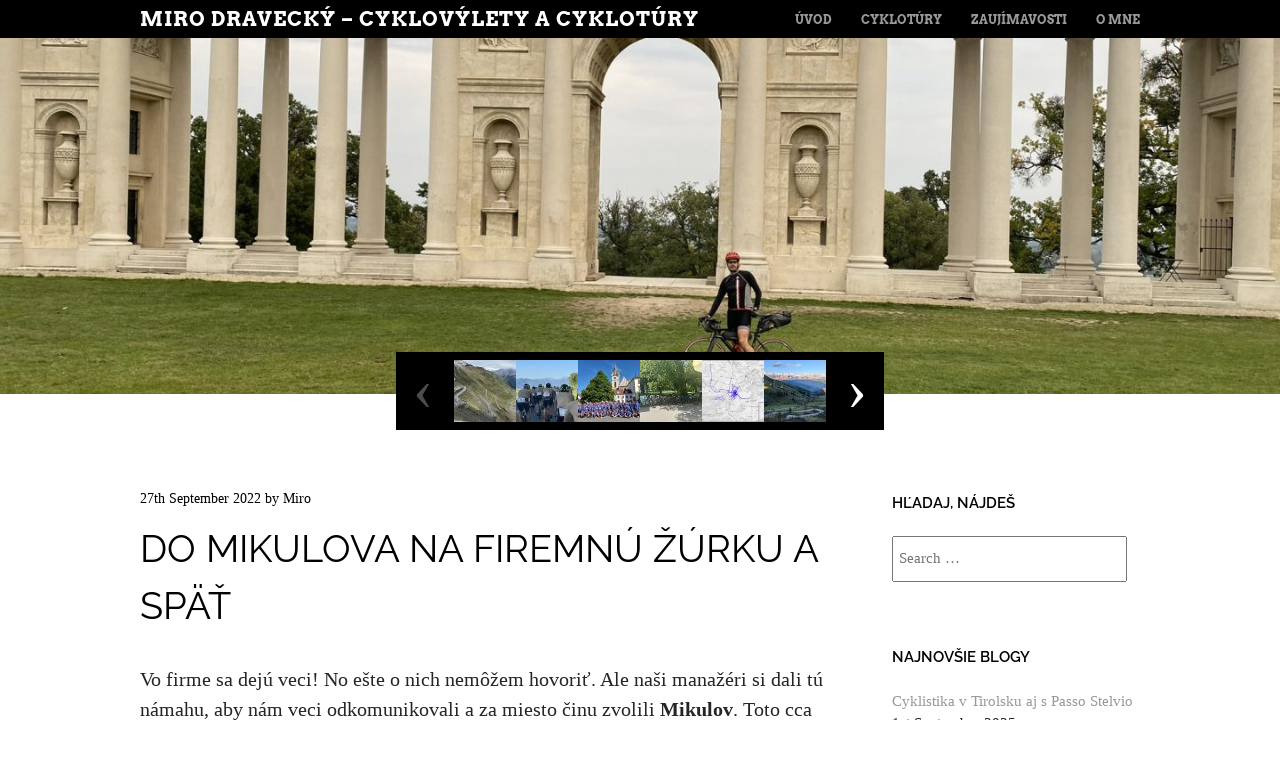

--- FILE ---
content_type: text/html; charset=UTF-8
request_url: http://cyklotury.dravecky.org/mikulova-na-firemnu-zurku-spat/
body_size: 25497
content:
<!doctype html>
<html lang="en-GB">
<head>
	<meta charset="UTF-8">
	<meta name="viewport" content="width=device-width, initial-scale=1">
	<link rel="profile" href="https://gmpg.org/xfn/11">

			    <!-- PVC Template -->
    <script type="text/template" id="pvc-stats-view-template">
    <i class="pvc-stats-icon medium" aria-hidden="true"><svg aria-hidden="true" focusable="false" data-prefix="far" data-icon="chart-bar" role="img" xmlns="http://www.w3.org/2000/svg" viewBox="0 0 512 512" class="svg-inline--fa fa-chart-bar fa-w-16 fa-2x"><path fill="currentColor" d="M396.8 352h22.4c6.4 0 12.8-6.4 12.8-12.8V108.8c0-6.4-6.4-12.8-12.8-12.8h-22.4c-6.4 0-12.8 6.4-12.8 12.8v230.4c0 6.4 6.4 12.8 12.8 12.8zm-192 0h22.4c6.4 0 12.8-6.4 12.8-12.8V140.8c0-6.4-6.4-12.8-12.8-12.8h-22.4c-6.4 0-12.8 6.4-12.8 12.8v198.4c0 6.4 6.4 12.8 12.8 12.8zm96 0h22.4c6.4 0 12.8-6.4 12.8-12.8V204.8c0-6.4-6.4-12.8-12.8-12.8h-22.4c-6.4 0-12.8 6.4-12.8 12.8v134.4c0 6.4 6.4 12.8 12.8 12.8zM496 400H48V80c0-8.84-7.16-16-16-16H16C7.16 64 0 71.16 0 80v336c0 17.67 14.33 32 32 32h464c8.84 0 16-7.16 16-16v-16c0-8.84-7.16-16-16-16zm-387.2-48h22.4c6.4 0 12.8-6.4 12.8-12.8v-70.4c0-6.4-6.4-12.8-12.8-12.8h-22.4c-6.4 0-12.8 6.4-12.8 12.8v70.4c0 6.4 6.4 12.8 12.8 12.8z" class=""></path></svg></i>
	 <%= total_view %> total views	<% if ( today_view > 0 ) { %>
		<span class="views_today">,  <%= today_view %> views today</span>
	<% } %>
	</span>
	</script>
		    <meta name='robots' content='index, follow, max-image-preview:large, max-snippet:-1, max-video-preview:-1' />

	<!-- This site is optimized with the Yoast SEO plugin v26.8 - https://yoast.com/product/yoast-seo-wordpress/ -->
	<title>Do Mikulova na firemnú žúrku a späť - Miro Dravecký - cyklovýlety a cyklotúry</title>
	<link rel="canonical" href="https://cyklotury.dravecky.org/mikulova-na-firemnu-zurku-spat/" />
	<meta property="og:locale" content="en_GB" />
	<meta property="og:type" content="article" />
	<meta property="og:title" content="Do Mikulova na firemnú žúrku a späť - Miro Dravecký - cyklovýlety a cyklotúry" />
	<meta property="og:description" content="Vo firme sa dejú veci! No ešte o nich nemôžem hovoriť. Ale naši manažéri si dali tú námahu, aby nám veci odkomunikovali a za miesto činu zvolili Mikulov. Toto cca 7000-ové mesto prechádza sláva &#8211; teda reči o tom, aké je krásne. Kolegovia sa tam vybrali busom či autami, ja som neváhal a zvolil som ako dopravný [&hellip;]" />
	<meta property="og:url" content="https://cyklotury.dravecky.org/mikulova-na-firemnu-zurku-spat/" />
	<meta property="og:site_name" content="Miro Dravecký - cyklovýlety a cyklotúry" />
	<meta property="article:published_time" content="2022-09-27T16:36:36+00:00" />
	<meta property="article:modified_time" content="2022-09-28T08:05:10+00:00" />
	<meta property="og:image" content="https://cyklotury.dravecky.org/wp-content/uploads/2022/09/IMG_3823.jpeg" />
	<meta property="og:image:width" content="2048" />
	<meta property="og:image:height" content="1536" />
	<meta property="og:image:type" content="image/jpeg" />
	<meta name="author" content="Miro" />
	<meta name="twitter:card" content="summary_large_image" />
	<meta name="twitter:label1" content="Written by" />
	<meta name="twitter:data1" content="Miro" />
	<meta name="twitter:label2" content="Estimated reading time" />
	<meta name="twitter:data2" content="5 minutes" />
	<script type="application/ld+json" class="yoast-schema-graph">{"@context":"https://schema.org","@graph":[{"@type":"Article","@id":"https://cyklotury.dravecky.org/mikulova-na-firemnu-zurku-spat/#article","isPartOf":{"@id":"https://cyklotury.dravecky.org/mikulova-na-firemnu-zurku-spat/"},"author":{"name":"Miro","@id":"https://cyklotury.dravecky.org/#/schema/person/03cff4fc64eb3c793ae154bab3e3b125"},"headline":"Do Mikulova na firemnú žúrku a späť","datePublished":"2022-09-27T16:36:36+00:00","dateModified":"2022-09-28T08:05:10+00:00","mainEntityOfPage":{"@id":"https://cyklotury.dravecky.org/mikulova-na-firemnu-zurku-spat/"},"wordCount":986,"commentCount":1,"image":{"@id":"https://cyklotury.dravecky.org/mikulova-na-firemnu-zurku-spat/#primaryimage"},"thumbnailUrl":"https://cyklotury.dravecky.org/wp-content/uploads/2022/09/IMG_3823.jpeg","articleSection":["Cyklotúry"],"inLanguage":"en-GB","potentialAction":[{"@type":"CommentAction","name":"Comment","target":["https://cyklotury.dravecky.org/mikulova-na-firemnu-zurku-spat/#respond"]}]},{"@type":"WebPage","@id":"https://cyklotury.dravecky.org/mikulova-na-firemnu-zurku-spat/","url":"https://cyklotury.dravecky.org/mikulova-na-firemnu-zurku-spat/","name":"Do Mikulova na firemnú žúrku a späť - Miro Dravecký - cyklovýlety a cyklotúry","isPartOf":{"@id":"https://cyklotury.dravecky.org/#website"},"primaryImageOfPage":{"@id":"https://cyklotury.dravecky.org/mikulova-na-firemnu-zurku-spat/#primaryimage"},"image":{"@id":"https://cyklotury.dravecky.org/mikulova-na-firemnu-zurku-spat/#primaryimage"},"thumbnailUrl":"https://cyklotury.dravecky.org/wp-content/uploads/2022/09/IMG_3823.jpeg","datePublished":"2022-09-27T16:36:36+00:00","dateModified":"2022-09-28T08:05:10+00:00","author":{"@id":"https://cyklotury.dravecky.org/#/schema/person/03cff4fc64eb3c793ae154bab3e3b125"},"breadcrumb":{"@id":"https://cyklotury.dravecky.org/mikulova-na-firemnu-zurku-spat/#breadcrumb"},"inLanguage":"en-GB","potentialAction":[{"@type":"ReadAction","target":["https://cyklotury.dravecky.org/mikulova-na-firemnu-zurku-spat/"]}]},{"@type":"ImageObject","inLanguage":"en-GB","@id":"https://cyklotury.dravecky.org/mikulova-na-firemnu-zurku-spat/#primaryimage","url":"https://cyklotury.dravecky.org/wp-content/uploads/2022/09/IMG_3823.jpeg","contentUrl":"https://cyklotury.dravecky.org/wp-content/uploads/2022/09/IMG_3823.jpeg","width":2048,"height":1536},{"@type":"BreadcrumbList","@id":"https://cyklotury.dravecky.org/mikulova-na-firemnu-zurku-spat/#breadcrumb","itemListElement":[{"@type":"ListItem","position":1,"name":"Home","item":"https://cyklotury.dravecky.org/"},{"@type":"ListItem","position":2,"name":"Do Mikulova na firemnú žúrku a späť"}]},{"@type":"WebSite","@id":"https://cyklotury.dravecky.org/#website","url":"https://cyklotury.dravecky.org/","name":"Miro Dravecký - cyklovýlety a cyklotúry","description":"Mám rád cykloturistiku a svoj koníček sa snažím prepašovať aj ku všetkým ľuďom dobrej vôle","potentialAction":[{"@type":"SearchAction","target":{"@type":"EntryPoint","urlTemplate":"https://cyklotury.dravecky.org/?s={search_term_string}"},"query-input":{"@type":"PropertyValueSpecification","valueRequired":true,"valueName":"search_term_string"}}],"inLanguage":"en-GB"},{"@type":"Person","@id":"https://cyklotury.dravecky.org/#/schema/person/03cff4fc64eb3c793ae154bab3e3b125","name":"Miro","image":{"@type":"ImageObject","inLanguage":"en-GB","@id":"https://cyklotury.dravecky.org/#/schema/person/image/","url":"https://secure.gravatar.com/avatar/e2b94e3235305e6d79309f6c7c9d0b5a128d3f98af23dadb229adc754fad08c8?s=96&d=mm&r=g","contentUrl":"https://secure.gravatar.com/avatar/e2b94e3235305e6d79309f6c7c9d0b5a128d3f98af23dadb229adc754fad08c8?s=96&d=mm&r=g","caption":"Miro"},"url":"https://cyklotury.dravecky.org/author/emiero/"}]}</script>
	<!-- / Yoast SEO plugin. -->


<link rel="alternate" type="application/rss+xml" title="Miro Dravecký - cyklovýlety a cyklotúry &raquo; Feed" href="https://cyklotury.dravecky.org/feed/" />
<link rel="alternate" type="application/rss+xml" title="Miro Dravecký - cyklovýlety a cyklotúry &raquo; Comments Feed" href="https://cyklotury.dravecky.org/comments/feed/" />
<link rel="alternate" type="application/rss+xml" title="Miro Dravecký - cyklovýlety a cyklotúry &raquo; Do Mikulova na firemnú žúrku a späť Comments Feed" href="https://cyklotury.dravecky.org/mikulova-na-firemnu-zurku-spat/feed/" />
<link rel="alternate" title="oEmbed (JSON)" type="application/json+oembed" href="https://cyklotury.dravecky.org/wp-json/oembed/1.0/embed?url=https%3A%2F%2Fcyklotury.dravecky.org%2Fmikulova-na-firemnu-zurku-spat%2F" />
<link rel="alternate" title="oEmbed (XML)" type="text/xml+oembed" href="https://cyklotury.dravecky.org/wp-json/oembed/1.0/embed?url=https%3A%2F%2Fcyklotury.dravecky.org%2Fmikulova-na-firemnu-zurku-spat%2F&#038;format=xml" />
<style id='wp-img-auto-sizes-contain-inline-css' type='text/css'>
img:is([sizes=auto i],[sizes^="auto," i]){contain-intrinsic-size:3000px 1500px}
/*# sourceURL=wp-img-auto-sizes-contain-inline-css */
</style>
<style id='wp-emoji-styles-inline-css' type='text/css'>

	img.wp-smiley, img.emoji {
		display: inline !important;
		border: none !important;
		box-shadow: none !important;
		height: 1em !important;
		width: 1em !important;
		margin: 0 0.07em !important;
		vertical-align: -0.1em !important;
		background: none !important;
		padding: 0 !important;
	}
/*# sourceURL=wp-emoji-styles-inline-css */
</style>
<style id='wp-block-library-inline-css' type='text/css'>
:root{--wp-block-synced-color:#7a00df;--wp-block-synced-color--rgb:122,0,223;--wp-bound-block-color:var(--wp-block-synced-color);--wp-editor-canvas-background:#ddd;--wp-admin-theme-color:#007cba;--wp-admin-theme-color--rgb:0,124,186;--wp-admin-theme-color-darker-10:#006ba1;--wp-admin-theme-color-darker-10--rgb:0,107,160.5;--wp-admin-theme-color-darker-20:#005a87;--wp-admin-theme-color-darker-20--rgb:0,90,135;--wp-admin-border-width-focus:2px}@media (min-resolution:192dpi){:root{--wp-admin-border-width-focus:1.5px}}.wp-element-button{cursor:pointer}:root .has-very-light-gray-background-color{background-color:#eee}:root .has-very-dark-gray-background-color{background-color:#313131}:root .has-very-light-gray-color{color:#eee}:root .has-very-dark-gray-color{color:#313131}:root .has-vivid-green-cyan-to-vivid-cyan-blue-gradient-background{background:linear-gradient(135deg,#00d084,#0693e3)}:root .has-purple-crush-gradient-background{background:linear-gradient(135deg,#34e2e4,#4721fb 50%,#ab1dfe)}:root .has-hazy-dawn-gradient-background{background:linear-gradient(135deg,#faaca8,#dad0ec)}:root .has-subdued-olive-gradient-background{background:linear-gradient(135deg,#fafae1,#67a671)}:root .has-atomic-cream-gradient-background{background:linear-gradient(135deg,#fdd79a,#004a59)}:root .has-nightshade-gradient-background{background:linear-gradient(135deg,#330968,#31cdcf)}:root .has-midnight-gradient-background{background:linear-gradient(135deg,#020381,#2874fc)}:root{--wp--preset--font-size--normal:16px;--wp--preset--font-size--huge:42px}.has-regular-font-size{font-size:1em}.has-larger-font-size{font-size:2.625em}.has-normal-font-size{font-size:var(--wp--preset--font-size--normal)}.has-huge-font-size{font-size:var(--wp--preset--font-size--huge)}.has-text-align-center{text-align:center}.has-text-align-left{text-align:left}.has-text-align-right{text-align:right}.has-fit-text{white-space:nowrap!important}#end-resizable-editor-section{display:none}.aligncenter{clear:both}.items-justified-left{justify-content:flex-start}.items-justified-center{justify-content:center}.items-justified-right{justify-content:flex-end}.items-justified-space-between{justify-content:space-between}.screen-reader-text{border:0;clip-path:inset(50%);height:1px;margin:-1px;overflow:hidden;padding:0;position:absolute;width:1px;word-wrap:normal!important}.screen-reader-text:focus{background-color:#ddd;clip-path:none;color:#444;display:block;font-size:1em;height:auto;left:5px;line-height:normal;padding:15px 23px 14px;text-decoration:none;top:5px;width:auto;z-index:100000}html :where(.has-border-color){border-style:solid}html :where([style*=border-top-color]){border-top-style:solid}html :where([style*=border-right-color]){border-right-style:solid}html :where([style*=border-bottom-color]){border-bottom-style:solid}html :where([style*=border-left-color]){border-left-style:solid}html :where([style*=border-width]){border-style:solid}html :where([style*=border-top-width]){border-top-style:solid}html :where([style*=border-right-width]){border-right-style:solid}html :where([style*=border-bottom-width]){border-bottom-style:solid}html :where([style*=border-left-width]){border-left-style:solid}html :where(img[class*=wp-image-]){height:auto;max-width:100%}:where(figure){margin:0 0 1em}html :where(.is-position-sticky){--wp-admin--admin-bar--position-offset:var(--wp-admin--admin-bar--height,0px)}@media screen and (max-width:600px){html :where(.is-position-sticky){--wp-admin--admin-bar--position-offset:0px}}

/*# sourceURL=wp-block-library-inline-css */
</style><style id='global-styles-inline-css' type='text/css'>
:root{--wp--preset--aspect-ratio--square: 1;--wp--preset--aspect-ratio--4-3: 4/3;--wp--preset--aspect-ratio--3-4: 3/4;--wp--preset--aspect-ratio--3-2: 3/2;--wp--preset--aspect-ratio--2-3: 2/3;--wp--preset--aspect-ratio--16-9: 16/9;--wp--preset--aspect-ratio--9-16: 9/16;--wp--preset--color--black: #000000;--wp--preset--color--cyan-bluish-gray: #abb8c3;--wp--preset--color--white: #ffffff;--wp--preset--color--pale-pink: #f78da7;--wp--preset--color--vivid-red: #cf2e2e;--wp--preset--color--luminous-vivid-orange: #ff6900;--wp--preset--color--luminous-vivid-amber: #fcb900;--wp--preset--color--light-green-cyan: #7bdcb5;--wp--preset--color--vivid-green-cyan: #00d084;--wp--preset--color--pale-cyan-blue: #8ed1fc;--wp--preset--color--vivid-cyan-blue: #0693e3;--wp--preset--color--vivid-purple: #9b51e0;--wp--preset--gradient--vivid-cyan-blue-to-vivid-purple: linear-gradient(135deg,rgb(6,147,227) 0%,rgb(155,81,224) 100%);--wp--preset--gradient--light-green-cyan-to-vivid-green-cyan: linear-gradient(135deg,rgb(122,220,180) 0%,rgb(0,208,130) 100%);--wp--preset--gradient--luminous-vivid-amber-to-luminous-vivid-orange: linear-gradient(135deg,rgb(252,185,0) 0%,rgb(255,105,0) 100%);--wp--preset--gradient--luminous-vivid-orange-to-vivid-red: linear-gradient(135deg,rgb(255,105,0) 0%,rgb(207,46,46) 100%);--wp--preset--gradient--very-light-gray-to-cyan-bluish-gray: linear-gradient(135deg,rgb(238,238,238) 0%,rgb(169,184,195) 100%);--wp--preset--gradient--cool-to-warm-spectrum: linear-gradient(135deg,rgb(74,234,220) 0%,rgb(151,120,209) 20%,rgb(207,42,186) 40%,rgb(238,44,130) 60%,rgb(251,105,98) 80%,rgb(254,248,76) 100%);--wp--preset--gradient--blush-light-purple: linear-gradient(135deg,rgb(255,206,236) 0%,rgb(152,150,240) 100%);--wp--preset--gradient--blush-bordeaux: linear-gradient(135deg,rgb(254,205,165) 0%,rgb(254,45,45) 50%,rgb(107,0,62) 100%);--wp--preset--gradient--luminous-dusk: linear-gradient(135deg,rgb(255,203,112) 0%,rgb(199,81,192) 50%,rgb(65,88,208) 100%);--wp--preset--gradient--pale-ocean: linear-gradient(135deg,rgb(255,245,203) 0%,rgb(182,227,212) 50%,rgb(51,167,181) 100%);--wp--preset--gradient--electric-grass: linear-gradient(135deg,rgb(202,248,128) 0%,rgb(113,206,126) 100%);--wp--preset--gradient--midnight: linear-gradient(135deg,rgb(2,3,129) 0%,rgb(40,116,252) 100%);--wp--preset--font-size--small: 13px;--wp--preset--font-size--medium: 20px;--wp--preset--font-size--large: 36px;--wp--preset--font-size--x-large: 42px;--wp--preset--spacing--20: 0.44rem;--wp--preset--spacing--30: 0.67rem;--wp--preset--spacing--40: 1rem;--wp--preset--spacing--50: 1.5rem;--wp--preset--spacing--60: 2.25rem;--wp--preset--spacing--70: 3.38rem;--wp--preset--spacing--80: 5.06rem;--wp--preset--shadow--natural: 6px 6px 9px rgba(0, 0, 0, 0.2);--wp--preset--shadow--deep: 12px 12px 50px rgba(0, 0, 0, 0.4);--wp--preset--shadow--sharp: 6px 6px 0px rgba(0, 0, 0, 0.2);--wp--preset--shadow--outlined: 6px 6px 0px -3px rgb(255, 255, 255), 6px 6px rgb(0, 0, 0);--wp--preset--shadow--crisp: 6px 6px 0px rgb(0, 0, 0);}:where(.is-layout-flex){gap: 0.5em;}:where(.is-layout-grid){gap: 0.5em;}body .is-layout-flex{display: flex;}.is-layout-flex{flex-wrap: wrap;align-items: center;}.is-layout-flex > :is(*, div){margin: 0;}body .is-layout-grid{display: grid;}.is-layout-grid > :is(*, div){margin: 0;}:where(.wp-block-columns.is-layout-flex){gap: 2em;}:where(.wp-block-columns.is-layout-grid){gap: 2em;}:where(.wp-block-post-template.is-layout-flex){gap: 1.25em;}:where(.wp-block-post-template.is-layout-grid){gap: 1.25em;}.has-black-color{color: var(--wp--preset--color--black) !important;}.has-cyan-bluish-gray-color{color: var(--wp--preset--color--cyan-bluish-gray) !important;}.has-white-color{color: var(--wp--preset--color--white) !important;}.has-pale-pink-color{color: var(--wp--preset--color--pale-pink) !important;}.has-vivid-red-color{color: var(--wp--preset--color--vivid-red) !important;}.has-luminous-vivid-orange-color{color: var(--wp--preset--color--luminous-vivid-orange) !important;}.has-luminous-vivid-amber-color{color: var(--wp--preset--color--luminous-vivid-amber) !important;}.has-light-green-cyan-color{color: var(--wp--preset--color--light-green-cyan) !important;}.has-vivid-green-cyan-color{color: var(--wp--preset--color--vivid-green-cyan) !important;}.has-pale-cyan-blue-color{color: var(--wp--preset--color--pale-cyan-blue) !important;}.has-vivid-cyan-blue-color{color: var(--wp--preset--color--vivid-cyan-blue) !important;}.has-vivid-purple-color{color: var(--wp--preset--color--vivid-purple) !important;}.has-black-background-color{background-color: var(--wp--preset--color--black) !important;}.has-cyan-bluish-gray-background-color{background-color: var(--wp--preset--color--cyan-bluish-gray) !important;}.has-white-background-color{background-color: var(--wp--preset--color--white) !important;}.has-pale-pink-background-color{background-color: var(--wp--preset--color--pale-pink) !important;}.has-vivid-red-background-color{background-color: var(--wp--preset--color--vivid-red) !important;}.has-luminous-vivid-orange-background-color{background-color: var(--wp--preset--color--luminous-vivid-orange) !important;}.has-luminous-vivid-amber-background-color{background-color: var(--wp--preset--color--luminous-vivid-amber) !important;}.has-light-green-cyan-background-color{background-color: var(--wp--preset--color--light-green-cyan) !important;}.has-vivid-green-cyan-background-color{background-color: var(--wp--preset--color--vivid-green-cyan) !important;}.has-pale-cyan-blue-background-color{background-color: var(--wp--preset--color--pale-cyan-blue) !important;}.has-vivid-cyan-blue-background-color{background-color: var(--wp--preset--color--vivid-cyan-blue) !important;}.has-vivid-purple-background-color{background-color: var(--wp--preset--color--vivid-purple) !important;}.has-black-border-color{border-color: var(--wp--preset--color--black) !important;}.has-cyan-bluish-gray-border-color{border-color: var(--wp--preset--color--cyan-bluish-gray) !important;}.has-white-border-color{border-color: var(--wp--preset--color--white) !important;}.has-pale-pink-border-color{border-color: var(--wp--preset--color--pale-pink) !important;}.has-vivid-red-border-color{border-color: var(--wp--preset--color--vivid-red) !important;}.has-luminous-vivid-orange-border-color{border-color: var(--wp--preset--color--luminous-vivid-orange) !important;}.has-luminous-vivid-amber-border-color{border-color: var(--wp--preset--color--luminous-vivid-amber) !important;}.has-light-green-cyan-border-color{border-color: var(--wp--preset--color--light-green-cyan) !important;}.has-vivid-green-cyan-border-color{border-color: var(--wp--preset--color--vivid-green-cyan) !important;}.has-pale-cyan-blue-border-color{border-color: var(--wp--preset--color--pale-cyan-blue) !important;}.has-vivid-cyan-blue-border-color{border-color: var(--wp--preset--color--vivid-cyan-blue) !important;}.has-vivid-purple-border-color{border-color: var(--wp--preset--color--vivid-purple) !important;}.has-vivid-cyan-blue-to-vivid-purple-gradient-background{background: var(--wp--preset--gradient--vivid-cyan-blue-to-vivid-purple) !important;}.has-light-green-cyan-to-vivid-green-cyan-gradient-background{background: var(--wp--preset--gradient--light-green-cyan-to-vivid-green-cyan) !important;}.has-luminous-vivid-amber-to-luminous-vivid-orange-gradient-background{background: var(--wp--preset--gradient--luminous-vivid-amber-to-luminous-vivid-orange) !important;}.has-luminous-vivid-orange-to-vivid-red-gradient-background{background: var(--wp--preset--gradient--luminous-vivid-orange-to-vivid-red) !important;}.has-very-light-gray-to-cyan-bluish-gray-gradient-background{background: var(--wp--preset--gradient--very-light-gray-to-cyan-bluish-gray) !important;}.has-cool-to-warm-spectrum-gradient-background{background: var(--wp--preset--gradient--cool-to-warm-spectrum) !important;}.has-blush-light-purple-gradient-background{background: var(--wp--preset--gradient--blush-light-purple) !important;}.has-blush-bordeaux-gradient-background{background: var(--wp--preset--gradient--blush-bordeaux) !important;}.has-luminous-dusk-gradient-background{background: var(--wp--preset--gradient--luminous-dusk) !important;}.has-pale-ocean-gradient-background{background: var(--wp--preset--gradient--pale-ocean) !important;}.has-electric-grass-gradient-background{background: var(--wp--preset--gradient--electric-grass) !important;}.has-midnight-gradient-background{background: var(--wp--preset--gradient--midnight) !important;}.has-small-font-size{font-size: var(--wp--preset--font-size--small) !important;}.has-medium-font-size{font-size: var(--wp--preset--font-size--medium) !important;}.has-large-font-size{font-size: var(--wp--preset--font-size--large) !important;}.has-x-large-font-size{font-size: var(--wp--preset--font-size--x-large) !important;}
/*# sourceURL=global-styles-inline-css */
</style>

<style id='classic-theme-styles-inline-css' type='text/css'>
/*! This file is auto-generated */
.wp-block-button__link{color:#fff;background-color:#32373c;border-radius:9999px;box-shadow:none;text-decoration:none;padding:calc(.667em + 2px) calc(1.333em + 2px);font-size:1.125em}.wp-block-file__button{background:#32373c;color:#fff;text-decoration:none}
/*# sourceURL=/wp-includes/css/classic-themes.min.css */
</style>
<link rel='stylesheet' id='cookie-law-info-css' href='http://cyklotury.dravecky.org/wp-content/plugins/cookie-law-info/legacy/public/css/cookie-law-info-public.css?ver=3.3.9.1' type='text/css' media='all' />
<link rel='stylesheet' id='cookie-law-info-gdpr-css' href='http://cyklotury.dravecky.org/wp-content/plugins/cookie-law-info/legacy/public/css/cookie-law-info-gdpr.css?ver=3.3.9.1' type='text/css' media='all' />
<link rel='stylesheet' id='a3-pvc-style-css' href='http://cyklotury.dravecky.org/wp-content/plugins/page-views-count/assets/css/style.min.css?ver=2.8.7' type='text/css' media='all' />
<link rel='stylesheet' id='scrollup-css-css' href='http://cyklotury.dravecky.org/wp-content/plugins/smooth-scroll-up/css/scrollup.css?ver=6.9' type='text/css' media='all' />
<style id='scrollup-css-inline-css' type='text/css'>
a.scrollup-image {background-image: url("http://cyklotury.dravecky.org/wp-content/plugins/smooth-scroll-up/img/scrollup.png") !important; }
/*# sourceURL=scrollup-css-inline-css */
</style>
<link rel='stylesheet' id='style-css' href='http://cyklotury.dravecky.org/wp-content/themes/untitled/style.css?ver=6.9' type='text/css' media='all' />
<link rel='stylesheet' id='google-fonts-css' href='http://cyklotury.dravecky.org/wp-content/themes/untitled/font/google/stylesheet.css' type='text/css' media='all' />
<link rel='stylesheet' id='untitled-flex-slider-style-css' href='http://cyklotury.dravecky.org/wp-content/themes/untitled/js/flex-slider/flexslider.css?ver=2.0' type='text/css' media='all' />
<link rel='stylesheet' id='slb_core-css' href='http://cyklotury.dravecky.org/wp-content/plugins/simple-lightbox/client/css/app.css?ver=2.9.4' type='text/css' media='all' />
<link rel='stylesheet' id='a3pvc-css' href='//cyklotury.dravecky.org/wp-content/uploads/sass/pvc.min.css?ver=1496775484' type='text/css' media='all' />
<script type="text/javascript" src="http://cyklotury.dravecky.org/wp-includes/js/jquery/jquery.min.js?ver=3.7.1" id="jquery-core-js"></script>
<script type="text/javascript" src="http://cyklotury.dravecky.org/wp-includes/js/jquery/jquery-migrate.min.js?ver=3.4.1" id="jquery-migrate-js"></script>
<script type="text/javascript" id="cookie-law-info-js-extra">
/* <![CDATA[ */
var Cli_Data = {"nn_cookie_ids":[],"cookielist":[],"non_necessary_cookies":[],"ccpaEnabled":"","ccpaRegionBased":"","ccpaBarEnabled":"","strictlyEnabled":["necessary","obligatoire"],"ccpaType":"gdpr","js_blocking":"1","custom_integration":"","triggerDomRefresh":"","secure_cookies":""};
var cli_cookiebar_settings = {"animate_speed_hide":"500","animate_speed_show":"500","background":"#FFF","border":"#b1a6a6c2","border_on":"","button_1_button_colour":"#61a229","button_1_button_hover":"#4e8221","button_1_link_colour":"#fff","button_1_as_button":"1","button_1_new_win":"","button_2_button_colour":"#333","button_2_button_hover":"#292929","button_2_link_colour":"#444","button_2_as_button":"","button_2_hidebar":"","button_3_button_colour":"#dedfe0","button_3_button_hover":"#b2b2b3","button_3_link_colour":"#333333","button_3_as_button":"1","button_3_new_win":"","button_4_button_colour":"#dedfe0","button_4_button_hover":"#b2b2b3","button_4_link_colour":"#333333","button_4_as_button":"1","button_7_button_colour":"#61a229","button_7_button_hover":"#4e8221","button_7_link_colour":"#fff","button_7_as_button":"1","button_7_new_win":"","font_family":"inherit","header_fix":"","notify_animate_hide":"1","notify_animate_show":"","notify_div_id":"#cookie-law-info-bar","notify_position_horizontal":"right","notify_position_vertical":"bottom","scroll_close":"","scroll_close_reload":"","accept_close_reload":"","reject_close_reload":"","showagain_tab":"","showagain_background":"#fff","showagain_border":"#000","showagain_div_id":"#cookie-law-info-again","showagain_x_position":"100px","text":"#000000","show_once_yn":"","show_once":"10000","logging_on":"","as_popup":"","popup_overlay":"1","bar_heading_text":"S\u00fahlas so s\u00fabormi Cookies","cookie_bar_as":"banner","popup_showagain_position":"bottom-right","widget_position":"left"};
var log_object = {"ajax_url":"https://cyklotury.dravecky.org/wp-admin/admin-ajax.php"};
//# sourceURL=cookie-law-info-js-extra
/* ]]> */
</script>
<script type="text/javascript" src="http://cyklotury.dravecky.org/wp-content/plugins/cookie-law-info/legacy/public/js/cookie-law-info-public.js?ver=3.3.9.1" id="cookie-law-info-js"></script>
<script type="text/javascript" src="http://cyklotury.dravecky.org/wp-includes/js/underscore.min.js?ver=1.13.7" id="underscore-js"></script>
<script type="text/javascript" src="http://cyklotury.dravecky.org/wp-includes/js/backbone.min.js?ver=1.6.0" id="backbone-js"></script>
<script type="text/javascript" id="a3-pvc-backbone-js-extra">
/* <![CDATA[ */
var pvc_vars = {"rest_api_url":"https://cyklotury.dravecky.org/wp-json/pvc/v1","ajax_url":"https://cyklotury.dravecky.org/wp-admin/admin-ajax.php","security":"e0764fd4da","ajax_load_type":"rest_api"};
//# sourceURL=a3-pvc-backbone-js-extra
/* ]]> */
</script>
<script type="text/javascript" src="http://cyklotury.dravecky.org/wp-content/plugins/page-views-count/assets/js/pvc.backbone.min.js?ver=2.8.7" id="a3-pvc-backbone-js"></script>
<script type="text/javascript" src="http://cyklotury.dravecky.org/wp-content/themes/untitled/js/flex-slider/jquery.flexslider-min.js?ver=2.1" id="untitled-flex-slider-js"></script>
<script type="text/javascript" src="http://cyklotury.dravecky.org/wp-content/themes/untitled/js/untitled.js?ver=6.9" id="untitled-script-js"></script>
<link rel="https://api.w.org/" href="https://cyklotury.dravecky.org/wp-json/" /><link rel="alternate" title="JSON" type="application/json" href="https://cyklotury.dravecky.org/wp-json/wp/v2/posts/2349" /><link rel="EditURI" type="application/rsd+xml" title="RSD" href="https://cyklotury.dravecky.org/xmlrpc.php?rsd" />
<link rel='shortlink' href='https://cyklotury.dravecky.org/?p=2349' />
<link rel="icon" href="https://cyklotury.dravecky.org/wp-content/uploads/2025/12/cropped-cyklotury_dravecky_cover-32x32.png" sizes="32x32" />
<link rel="icon" href="https://cyklotury.dravecky.org/wp-content/uploads/2025/12/cropped-cyklotury_dravecky_cover-192x192.png" sizes="192x192" />
<link rel="apple-touch-icon" href="https://cyklotury.dravecky.org/wp-content/uploads/2025/12/cropped-cyklotury_dravecky_cover-180x180.png" />
<meta name="msapplication-TileImage" content="https://cyklotury.dravecky.org/wp-content/uploads/2025/12/cropped-cyklotury_dravecky_cover-270x270.png" />
<link rel='stylesheet' id='cookie-law-info-table-css' href='http://cyklotury.dravecky.org/wp-content/plugins/cookie-law-info/legacy/public/css/cookie-law-info-table.css?ver=3.3.9.1' type='text/css' media='all' />
</head>

<body class="wp-singular post-template-default single single-post postid-2349 single-format-standard wp-embed-responsive wp-theme-untitled widget-area">
		<div id="page" class="hfeed site">
				<div id="masthead-wrap">
			<header id="masthead" class="site-header">
				<div id="logo">
										<h1 class="site-title"><a href="https://cyklotury.dravecky.org/" title="Miro Dravecký &#8211; cyklovýlety a cyklotúry" rel="home">Miro Dravecký &#8211; cyklovýlety a cyklotúry</a></h1>
									</div>
				<div class="nav-wrap">
					<nav class="site-navigation main-navigation">
						<h1 class="assistive-text">Menu</h1>
						<div class="assistive-text skip-link"><a href="#content" title="Skip to content">Skip to content</a></div>

						<div class="menu-zaujimavosti-container"><ul id="menu-zaujimavosti" class="menu"><li id="menu-item-65" class="menu-item menu-item-type-post_type menu-item-object-page menu-item-home menu-item-65"><a href="https://cyklotury.dravecky.org/">Úvod</a></li>
<li id="menu-item-70" class="menu-item menu-item-type-taxonomy menu-item-object-category current-post-ancestor current-menu-parent current-post-parent menu-item-70"><a href="https://cyklotury.dravecky.org/category/cyklotury/">Cyklotúry</a></li>
<li id="menu-item-62" class="menu-item menu-item-type-taxonomy menu-item-object-category menu-item-62"><a href="https://cyklotury.dravecky.org/category/zaujimavosti/">Zaujímavosti</a></li>
<li id="menu-item-48" class="menu-item menu-item-type-post_type menu-item-object-page menu-item-48"><a href="https://cyklotury.dravecky.org/about/">O mne</a></li>
</ul></div>					</nav><!-- .site-navigation -->
				</div><!-- .nav-wrap -->
			</header><!-- #masthead -->
		</div><!-- #masthead-wrap -->
	<div class="singleimg"><img width="1440" height="400" src="https://cyklotury.dravecky.org/wp-content/uploads/2022/09/IMG_3823-1440x400.jpeg" class="attachment-slider-img size-slider-img wp-post-image" alt="" decoding="async" fetchpriority="high" /></div>
	<div class="minislides">
		<div class="carousel">
			<ul class="slides">
								<li>
					<a href="https://cyklotury.dravecky.org/cyklistika-v-tirolsku-aj-s-passo-stelvio/" rel="bookmark"><img width="62" height="62" src="https://cyklotury.dravecky.org/wp-content/uploads/2025/09/IMG_7132-62x62.jpeg" class="attachment-thumbnail-img size-thumbnail-img wp-post-image" alt="" decoding="async" srcset="https://cyklotury.dravecky.org/wp-content/uploads/2025/09/IMG_7132-62x62.jpeg 62w, https://cyklotury.dravecky.org/wp-content/uploads/2025/09/IMG_7132-150x150.jpeg 150w" sizes="(max-width: 62px) 100vw, 62px" /></a>
				</li>
								<li>
					<a href="https://cyklotury.dravecky.org/cyklomaraton-samorin-jasna/" rel="bookmark"><img width="62" height="62" src="https://cyklotury.dravecky.org/wp-content/uploads/2025/06/IMG_6064-62x62.jpeg" class="attachment-thumbnail-img size-thumbnail-img wp-post-image" alt="" decoding="async" srcset="https://cyklotury.dravecky.org/wp-content/uploads/2025/06/IMG_6064-62x62.jpeg 62w, https://cyklotury.dravecky.org/wp-content/uploads/2025/06/IMG_6064-150x150.jpeg 150w" sizes="(max-width: 62px) 100vw, 62px" /></a>
				</li>
								<li>
					<a href="https://cyklotury.dravecky.org/na-bicykloch-do-prahy-2025/" rel="bookmark"><img width="62" height="62" src="https://cyklotury.dravecky.org/wp-content/uploads/2025/06/BA-Praha_Humpolec-62x62.jpg" class="attachment-thumbnail-img size-thumbnail-img wp-post-image" alt="" decoding="async" srcset="https://cyklotury.dravecky.org/wp-content/uploads/2025/06/BA-Praha_Humpolec-62x62.jpg 62w, https://cyklotury.dravecky.org/wp-content/uploads/2025/06/BA-Praha_Humpolec-150x150.jpg 150w" sizes="(max-width: 62px) 100vw, 62px" /></a>
				</li>
								<li>
					<a href="https://cyklotury.dravecky.org/z-bratislavy-do-viedne-a-cez-seegrotte-a-bruck-spat/" rel="bookmark"><img width="62" height="62" src="https://cyklotury.dravecky.org/wp-content/uploads/2025/05/IMG_5630-62x62.jpeg" class="attachment-thumbnail-img size-thumbnail-img wp-post-image" alt="" decoding="async" srcset="https://cyklotury.dravecky.org/wp-content/uploads/2025/05/IMG_5630-62x62.jpeg 62w, https://cyklotury.dravecky.org/wp-content/uploads/2025/05/IMG_5630-150x150.jpeg 150w" sizes="(max-width: 62px) 100vw, 62px" /></a>
				</li>
								<li>
					<a href="https://cyklotury.dravecky.org/ako-som-prezil-svoj-cyklisticky-rok-2024/" rel="bookmark"><img width="62" height="62" src="https://cyklotury.dravecky.org/wp-content/uploads/2024/12/Heatmap_cycling_2024-62x62.jpg" class="attachment-thumbnail-img size-thumbnail-img wp-post-image" alt="" decoding="async" srcset="https://cyklotury.dravecky.org/wp-content/uploads/2024/12/Heatmap_cycling_2024-62x62.jpg 62w, https://cyklotury.dravecky.org/wp-content/uploads/2024/12/Heatmap_cycling_2024-150x150.jpg 150w" sizes="(max-width: 62px) 100vw, 62px" /></a>
				</li>
								<li>
					<a href="https://cyklotury.dravecky.org/na-sella-ronda-bike-day-cez-zoncolan/" rel="bookmark"><img width="62" height="62" src="https://cyklotury.dravecky.org/wp-content/uploads/2024/09/5f1129ce-7718-4f6a-ac3b-6b76a737450b-62x62.jpeg" class="attachment-thumbnail-img size-thumbnail-img wp-post-image" alt="" decoding="async" srcset="https://cyklotury.dravecky.org/wp-content/uploads/2024/09/5f1129ce-7718-4f6a-ac3b-6b76a737450b-62x62.jpeg 62w, https://cyklotury.dravecky.org/wp-content/uploads/2024/09/5f1129ce-7718-4f6a-ac3b-6b76a737450b-150x150.jpeg 150w" sizes="(max-width: 62px) 100vw, 62px" /></a>
				</li>
								<li>
					<a href="https://cyklotury.dravecky.org/bicyklovanie-v-andaluzii/" rel="bookmark"><img width="62" height="62" src="https://cyklotury.dravecky.org/wp-content/uploads/2024/09/Andaluzia_cover-62x62.png" class="attachment-thumbnail-img size-thumbnail-img wp-post-image" alt="" decoding="async" srcset="https://cyklotury.dravecky.org/wp-content/uploads/2024/09/Andaluzia_cover-62x62.png 62w, https://cyklotury.dravecky.org/wp-content/uploads/2024/09/Andaluzia_cover-150x150.png 150w" sizes="(max-width: 62px) 100vw, 62px" /></a>
				</li>
								<li>
					<a href="https://cyklotury.dravecky.org/mariazell-lunz-am-see-hochkar-wildaplen-mariazell/" rel="bookmark"><img width="62" height="62" src="https://cyklotury.dravecky.org/wp-content/uploads/2024/07/IMG_3206-62x62.jpeg" class="attachment-thumbnail-img size-thumbnail-img wp-post-image" alt="" decoding="async" srcset="https://cyklotury.dravecky.org/wp-content/uploads/2024/07/IMG_3206-62x62.jpeg 62w, https://cyklotury.dravecky.org/wp-content/uploads/2024/07/IMG_3206-150x150.jpeg 150w" sizes="(max-width: 62px) 100vw, 62px" /></a>
				</li>
								<li>
					<a href="https://cyklotury.dravecky.org/okruh-z-gloggnitzu-do-mariazellu/" rel="bookmark"><img width="62" height="62" src="https://cyklotury.dravecky.org/wp-content/uploads/2024/07/cover_gloggnitz_mariazell-62x62.png" class="attachment-thumbnail-img size-thumbnail-img wp-post-image" alt="" decoding="async" srcset="https://cyklotury.dravecky.org/wp-content/uploads/2024/07/cover_gloggnitz_mariazell-62x62.png 62w, https://cyklotury.dravecky.org/wp-content/uploads/2024/07/cover_gloggnitz_mariazell-150x150.png 150w" sizes="(max-width: 62px) 100vw, 62px" /></a>
				</li>
								<li>
					<a href="https://cyklotury.dravecky.org/okolo-slovenska-strbske-pleso/" rel="bookmark"><img width="62" height="62" src="https://cyklotury.dravecky.org/wp-content/uploads/2024/07/IMG_2763-62x62.jpeg" class="attachment-thumbnail-img size-thumbnail-img wp-post-image" alt="" decoding="async" srcset="https://cyklotury.dravecky.org/wp-content/uploads/2024/07/IMG_2763-62x62.jpeg 62w, https://cyklotury.dravecky.org/wp-content/uploads/2024/07/IMG_2763-150x150.jpeg 150w" sizes="(max-width: 62px) 100vw, 62px" /></a>
				</li>
								<li>
					<a href="https://cyklotury.dravecky.org/tropicka-sobota-na-hranici-spisa-s-gemerom/" rel="bookmark"><img width="62" height="62" src="https://cyklotury.dravecky.org/wp-content/uploads/2024/07/IMG_2700-62x62.jpeg" class="attachment-thumbnail-img size-thumbnail-img wp-post-image" alt="" decoding="async" srcset="https://cyklotury.dravecky.org/wp-content/uploads/2024/07/IMG_2700-62x62.jpeg 62w, https://cyklotury.dravecky.org/wp-content/uploads/2024/07/IMG_2700-150x150.jpeg 150w" sizes="(max-width: 62px) 100vw, 62px" /></a>
				</li>
								<li>
					<a href="https://cyklotury.dravecky.org/na-bicykloch-z-bratislavy-prahy-cez-rakusko/" rel="bookmark"><img width="62" height="62" src="https://cyklotury.dravecky.org/wp-content/uploads/2024/05/IMG_1776-62x62.jpeg" class="attachment-thumbnail-img size-thumbnail-img wp-post-image" alt="" decoding="async" srcset="https://cyklotury.dravecky.org/wp-content/uploads/2024/05/IMG_1776-62x62.jpeg 62w, https://cyklotury.dravecky.org/wp-content/uploads/2024/05/IMG_1776-150x150.jpeg 150w" sizes="(max-width: 62px) 100vw, 62px" /></a>
				</li>
								<li>
					<a href="https://cyklotury.dravecky.org/z-viedne-bratislavy/" rel="bookmark"><img width="62" height="62" src="https://cyklotury.dravecky.org/wp-content/uploads/2024/05/sisi_museum-62x62.jpg" class="attachment-thumbnail-img size-thumbnail-img wp-post-image" alt="" decoding="async" srcset="https://cyklotury.dravecky.org/wp-content/uploads/2024/05/sisi_museum-62x62.jpg 62w, https://cyklotury.dravecky.org/wp-content/uploads/2024/05/sisi_museum-150x150.jpg 150w" sizes="(max-width: 62px) 100vw, 62px" /></a>
				</li>
								<li>
					<a href="https://cyklotury.dravecky.org/plachtenie-viedne-brna/" rel="bookmark"><img width="62" height="62" src="https://cyklotury.dravecky.org/wp-content/uploads/2024/04/Ba-Vieden-Brno_cover_1700-62x62.png" class="attachment-thumbnail-img size-thumbnail-img wp-post-image" alt="" decoding="async" srcset="https://cyklotury.dravecky.org/wp-content/uploads/2024/04/Ba-Vieden-Brno_cover_1700-62x62.png 62w, https://cyklotury.dravecky.org/wp-content/uploads/2024/04/Ba-Vieden-Brno_cover_1700-150x150.png 150w" sizes="(max-width: 62px) 100vw, 62px" /></a>
				</li>
								<li>
					<a href="https://cyklotury.dravecky.org/zamky-dolne-rakusko-bicyklom/" rel="bookmark"><img width="62" height="62" src="https://cyklotury.dravecky.org/wp-content/uploads/2024/04/IMG_1051-62x62.jpeg" class="attachment-thumbnail-img size-thumbnail-img wp-post-image" alt="" decoding="async" srcset="https://cyklotury.dravecky.org/wp-content/uploads/2024/04/IMG_1051-62x62.jpeg 62w, https://cyklotury.dravecky.org/wp-content/uploads/2024/04/IMG_1051-150x150.jpeg 150w" sizes="(max-width: 62px) 100vw, 62px" /></a>
				</li>
								<li>
					<a href="https://cyklotury.dravecky.org/valtice-lednice-cez-neusiedl-der-zaya/" rel="bookmark"><img width="62" height="62" src="https://cyklotury.dravecky.org/wp-content/uploads/2024/02/IMG_0629-62x62.jpeg" class="attachment-thumbnail-img size-thumbnail-img wp-post-image" alt="" decoding="async" srcset="https://cyklotury.dravecky.org/wp-content/uploads/2024/02/IMG_0629-62x62.jpeg 62w, https://cyklotury.dravecky.org/wp-content/uploads/2024/02/IMG_0629-150x150.jpeg 150w" sizes="(max-width: 62px) 100vw, 62px" /></a>
				</li>
								<li>
					<a href="https://cyklotury.dravecky.org/majdan-cez-bukovu-cerveny-kamen/" rel="bookmark"><img width="62" height="62" src="https://cyklotury.dravecky.org/wp-content/uploads/2024/02/IMG_0478-62x62.jpeg" class="attachment-thumbnail-img size-thumbnail-img wp-post-image" alt="" decoding="async" srcset="https://cyklotury.dravecky.org/wp-content/uploads/2024/02/IMG_0478-62x62.jpeg 62w, https://cyklotury.dravecky.org/wp-content/uploads/2024/02/IMG_0478-150x150.jpeg 150w" sizes="(max-width: 62px) 100vw, 62px" /></a>
				</li>
								<li>
					<a href="https://cyklotury.dravecky.org/bratislava-komarno-sturovo/" rel="bookmark"><img width="62" height="62" src="https://cyklotury.dravecky.org/wp-content/uploads/2024/02/IMG_0427-62x62.jpeg" class="attachment-thumbnail-img size-thumbnail-img wp-post-image" alt="" decoding="async" srcset="https://cyklotury.dravecky.org/wp-content/uploads/2024/02/IMG_0427-62x62.jpeg 62w, https://cyklotury.dravecky.org/wp-content/uploads/2024/02/IMG_0427-150x150.jpeg 150w" sizes="(max-width: 62px) 100vw, 62px" /></a>
				</li>
							</ul>
		</div>
	</div>


	<div id="single-main" class="site-main">
		<div id="single-primary" class="content-area">
			<div id="content" class="site-content">

				
				<article id="post-2349" class="post-2349 post type-post status-publish format-standard has-post-thumbnail hentry category-cyklotury post-thumb">

					<header class="entry-header">
						<div class="entry-meta">
							<a href="https://cyklotury.dravecky.org/mikulova-na-firemnu-zurku-spat/" title="18:36" rel="bookmark"><time class="entry-date" datetime="2022-09-27T18:36:36+02:00">27th September 2022</time></a><span class="byline"> by <span class="author vcard"><a class="url fn n" href="https://cyklotury.dravecky.org/author/emiero/" title="View all posts by Miro" rel="author">Miro</a></span></span>						</div><!-- .entry-meta -->
						<h1 class="page-title">Do Mikulova na firemnú žúrku a späť</h1>					</header><!-- .entry-header -->

					<div class="entry-content">
						<p>Vo firme sa dejú veci! No ešte o nich nemôžem hovoriť. Ale naši manažéri si dali tú námahu, aby nám veci odkomunikovali a za miesto činu zvolili <strong>Mikulov</strong>. Toto cca 7000-ové mesto prechádza sláva &#8211; teda reči o tom, aké je krásne. Kolegovia sa tam vybrali busom či autami, ja som neváhal a zvolil som ako dopravný prostriedok bicykel. Spolu so mnou bicykloval Plexo a Peťo, od Hohenau s k nám pridal Tono, ktorý vyrážal zo Sekúl.</p>
<h2>Cesta do Mikulova</h2>
<p>S trasou som moc nevymýšľal, pobrali sme sa po rakúskej strane po ceste B49, ktorú som už poznal z môjho predošlého <a href="https://cyklotury.dravecky.org/bratislava-valtice-breclav-alebo-route-b49/">výletu do Valtíc</a>. Trochu sme sa báli počasia, lebo všetky predpovede sveta oznamovali na víkend dážď, čo aj komplikovalo balenie batožiny. Ukázalo sa, že po ceste do Mikulova nám trochu pršalo, ale len tak, aby sa neprášilo, veci na nás hneď aj schli.</p>
<p><a href="https://cyklotury.dravecky.org/wp-content/uploads/2022/09/Trasa_BA-Mikulov.png" data-slb-active="1" data-slb-asset="627557625" data-slb-internal="0" data-slb-group="2349"><img decoding="async" class="aligncenter size-large wp-image-2378" src="https://cyklotury.dravecky.org/wp-content/uploads/2022/09/Trasa_BA-Mikulov-941x1024.png" alt="" width="700" height="762" srcset="https://cyklotury.dravecky.org/wp-content/uploads/2022/09/Trasa_BA-Mikulov-941x1024.png 941w, https://cyklotury.dravecky.org/wp-content/uploads/2022/09/Trasa_BA-Mikulov-276x300.png 276w, https://cyklotury.dravecky.org/wp-content/uploads/2022/09/Trasa_BA-Mikulov-768x836.png 768w, https://cyklotury.dravecky.org/wp-content/uploads/2022/09/Trasa_BA-Mikulov-138x150.png 138w, https://cyklotury.dravecky.org/wp-content/uploads/2022/09/Trasa_BA-Mikulov.png 948w" sizes="(max-width: 700px) 100vw, 700px" /></a></p>
<p>Keďže sme išli na žúrku v nedeľu, tomu zodpovedali aj ospalé rakúske dediny. Doslova ako &#8220;mestá duchov&#8221; miestami. Niekto sa trápil viac, iní menej, každopádne sme do cieľa došli práve včas, pred podávaním večere.</p>
<div id='gallery-1' class='gallery galleryid-2349 gallery-columns-3 gallery-size-thumbnail'><dl class='gallery-item'>
			<dt class='gallery-icon landscape'>
				<a href="https://cyklotury.dravecky.org/mikulova-na-firemnu-zurku-spat/8fbd0b0d-2f45-4dbc-bfdb-c3af6352db39/" data-slb-active="1" data-slb-asset="180483618" data-slb-internal="2350" data-slb-group="2349"><img decoding="async" width="150" height="150" src="https://cyklotury.dravecky.org/wp-content/uploads/2022/09/8fbd0b0d-2f45-4dbc-bfdb-c3af6352db39-150x150.jpg" class="attachment-thumbnail size-thumbnail" alt="" aria-describedby="gallery-1-2350" srcset="https://cyklotury.dravecky.org/wp-content/uploads/2022/09/8fbd0b0d-2f45-4dbc-bfdb-c3af6352db39-150x150.jpg 150w, https://cyklotury.dravecky.org/wp-content/uploads/2022/09/8fbd0b0d-2f45-4dbc-bfdb-c3af6352db39-62x62.jpg 62w" sizes="(max-width: 150px) 100vw, 150px" /></a>
			</dt>
				<dd class='wp-caption-text gallery-caption' id='gallery-1-2350'>
				Kolonáda na Rajstně (Reisten)
				</dd></dl><dl class='gallery-item'>
			<dt class='gallery-icon landscape'>
				<a href="https://cyklotury.dravecky.org/mikulova-na-firemnu-zurku-spat/32b69d5e-c6ab-4999-b4cb-949b7dbcb162/" data-slb-active="1" data-slb-asset="874672886" data-slb-internal="2351" data-slb-group="2349"><img loading="lazy" decoding="async" width="150" height="150" src="https://cyklotury.dravecky.org/wp-content/uploads/2022/09/32b69d5e-c6ab-4999-b4cb-949b7dbcb162-150x150.jpg" class="attachment-thumbnail size-thumbnail" alt="" aria-describedby="gallery-1-2351" srcset="https://cyklotury.dravecky.org/wp-content/uploads/2022/09/32b69d5e-c6ab-4999-b4cb-949b7dbcb162-150x150.jpg 150w, https://cyklotury.dravecky.org/wp-content/uploads/2022/09/32b69d5e-c6ab-4999-b4cb-949b7dbcb162-62x62.jpg 62w" sizes="auto, (max-width: 150px) 100vw, 150px" /></a>
			</dt>
				<dd class='wp-caption-text gallery-caption' id='gallery-1-2351'>
				Prichádzame ku Kolonáde
				</dd></dl><dl class='gallery-item'>
			<dt class='gallery-icon landscape'>
				<a href="https://cyklotury.dravecky.org/mikulova-na-firemnu-zurku-spat/fd473c0d-4620-44d7-b09e-4a99f0647caf/" data-slb-active="1" data-slb-asset="1044193410" data-slb-internal="2352" data-slb-group="2349"><img loading="lazy" decoding="async" width="150" height="150" src="https://cyklotury.dravecky.org/wp-content/uploads/2022/09/fd473c0d-4620-44d7-b09e-4a99f0647caf-150x150.jpg" class="attachment-thumbnail size-thumbnail" alt="" srcset="https://cyklotury.dravecky.org/wp-content/uploads/2022/09/fd473c0d-4620-44d7-b09e-4a99f0647caf-150x150.jpg 150w, https://cyklotury.dravecky.org/wp-content/uploads/2022/09/fd473c0d-4620-44d7-b09e-4a99f0647caf-62x62.jpg 62w" sizes="auto, (max-width: 150px) 100vw, 150px" /></a>
			</dt></dl><dl class='gallery-item'>
			<dt class='gallery-icon landscape'>
				<a href="https://cyklotury.dravecky.org/mikulova-na-firemnu-zurku-spat/img_3793/" data-slb-active="1" data-slb-asset="1813838449" data-slb-internal="2353" data-slb-group="2349"><img loading="lazy" decoding="async" width="150" height="150" src="https://cyklotury.dravecky.org/wp-content/uploads/2022/09/IMG_3793-150x150.jpeg" class="attachment-thumbnail size-thumbnail" alt="" aria-describedby="gallery-1-2353" srcset="https://cyklotury.dravecky.org/wp-content/uploads/2022/09/IMG_3793-150x150.jpeg 150w, https://cyklotury.dravecky.org/wp-content/uploads/2022/09/IMG_3793-62x62.jpeg 62w" sizes="auto, (max-width: 150px) 100vw, 150px" /></a>
			</dt>
				<dd class='wp-caption-text gallery-caption' id='gallery-1-2353'>
				Čakáme sa pod Apollom
				</dd></dl><dl class='gallery-item'>
			<dt class='gallery-icon landscape'>
				<a href="https://cyklotury.dravecky.org/mikulova-na-firemnu-zurku-spat/img_3799/" data-slb-active="1" data-slb-asset="2106650609" data-slb-internal="2354" data-slb-group="2349"><img loading="lazy" decoding="async" width="150" height="150" src="https://cyklotury.dravecky.org/wp-content/uploads/2022/09/IMG_3799-150x150.jpeg" class="attachment-thumbnail size-thumbnail" alt="" aria-describedby="gallery-1-2354" srcset="https://cyklotury.dravecky.org/wp-content/uploads/2022/09/IMG_3799-150x150.jpeg 150w, https://cyklotury.dravecky.org/wp-content/uploads/2022/09/IMG_3799-62x62.jpeg 62w" sizes="auto, (max-width: 150px) 100vw, 150px" /></a>
			</dt>
				<dd class='wp-caption-text gallery-caption' id='gallery-1-2354'>
				Prejazd popod Devín
				</dd></dl><dl class='gallery-item'>
			<dt class='gallery-icon landscape'>
				<a href="https://cyklotury.dravecky.org/mikulova-na-firemnu-zurku-spat/img_3801-2/" data-slb-active="1" data-slb-asset="530246823" data-slb-internal="2355" data-slb-group="2349"><img loading="lazy" decoding="async" width="150" height="150" src="https://cyklotury.dravecky.org/wp-content/uploads/2022/09/IMG_3801-150x150.jpeg" class="attachment-thumbnail size-thumbnail" alt="" aria-describedby="gallery-1-2355" srcset="https://cyklotury.dravecky.org/wp-content/uploads/2022/09/IMG_3801-150x150.jpeg 150w, https://cyklotury.dravecky.org/wp-content/uploads/2022/09/IMG_3801-62x62.jpeg 62w" sizes="auto, (max-width: 150px) 100vw, 150px" /></a>
			</dt>
				<dd class='wp-caption-text gallery-caption' id='gallery-1-2355'>
				Cyklomost Slobody
				</dd></dl><dl class='gallery-item'>
			<dt class='gallery-icon landscape'>
				<a href="https://cyklotury.dravecky.org/mikulova-na-firemnu-zurku-spat/img_3803/" data-slb-active="1" data-slb-asset="263658526" data-slb-internal="2356" data-slb-group="2349"><img loading="lazy" decoding="async" width="150" height="150" src="https://cyklotury.dravecky.org/wp-content/uploads/2022/09/IMG_3803-150x150.jpeg" class="attachment-thumbnail size-thumbnail" alt="" aria-describedby="gallery-1-2356" srcset="https://cyklotury.dravecky.org/wp-content/uploads/2022/09/IMG_3803-150x150.jpeg 150w, https://cyklotury.dravecky.org/wp-content/uploads/2022/09/IMG_3803-62x62.jpeg 62w" sizes="auto, (max-width: 150px) 100vw, 150px" /></a>
			</dt>
				<dd class='wp-caption-text gallery-caption' id='gallery-1-2356'>
				Marcheg zámok
				</dd></dl><dl class='gallery-item'>
			<dt class='gallery-icon landscape'>
				<a href="https://cyklotury.dravecky.org/mikulova-na-firemnu-zurku-spat/img_3806-2/" data-slb-active="1" data-slb-asset="2098082999" data-slb-internal="2357" data-slb-group="2349"><img loading="lazy" decoding="async" width="150" height="150" src="https://cyklotury.dravecky.org/wp-content/uploads/2022/09/IMG_3806-150x150.jpeg" class="attachment-thumbnail size-thumbnail" alt="" aria-describedby="gallery-1-2357" srcset="https://cyklotury.dravecky.org/wp-content/uploads/2022/09/IMG_3806-150x150.jpeg 150w, https://cyklotury.dravecky.org/wp-content/uploads/2022/09/IMG_3806-62x62.jpeg 62w" sizes="auto, (max-width: 150px) 100vw, 150px" /></a>
			</dt>
				<dd class='wp-caption-text gallery-caption' id='gallery-1-2357'>
				Durnkurt
				</dd></dl><dl class='gallery-item'>
			<dt class='gallery-icon landscape'>
				<a href="https://cyklotury.dravecky.org/mikulova-na-firemnu-zurku-spat/img_3807/" data-slb-active="1" data-slb-asset="419948170" data-slb-internal="2358" data-slb-group="2349"><img loading="lazy" decoding="async" width="150" height="150" src="https://cyklotury.dravecky.org/wp-content/uploads/2022/09/IMG_3807-150x150.jpeg" class="attachment-thumbnail size-thumbnail" alt="" aria-describedby="gallery-1-2358" srcset="https://cyklotury.dravecky.org/wp-content/uploads/2022/09/IMG_3807-150x150.jpeg 150w, https://cyklotury.dravecky.org/wp-content/uploads/2022/09/IMG_3807-62x62.jpeg 62w" sizes="auto, (max-width: 150px) 100vw, 150px" /></a>
			</dt>
				<dd class='wp-caption-text gallery-caption' id='gallery-1-2358'>
				Stretávka s Tonom
				</dd></dl><dl class='gallery-item'>
			<dt class='gallery-icon landscape'>
				<a href="https://cyklotury.dravecky.org/mikulova-na-firemnu-zurku-spat/img_3813-2/" data-slb-active="1" data-slb-asset="1826743005" data-slb-internal="2359" data-slb-group="2349"><img loading="lazy" decoding="async" width="150" height="150" src="https://cyklotury.dravecky.org/wp-content/uploads/2022/09/IMG_3813-150x150.jpeg" class="attachment-thumbnail size-thumbnail" alt="" aria-describedby="gallery-1-2359" srcset="https://cyklotury.dravecky.org/wp-content/uploads/2022/09/IMG_3813-150x150.jpeg 150w, https://cyklotury.dravecky.org/wp-content/uploads/2022/09/IMG_3813-62x62.jpeg 62w" sizes="auto, (max-width: 150px) 100vw, 150px" /></a>
			</dt>
				<dd class='wp-caption-text gallery-caption' id='gallery-1-2359'>
				Odbočka na České hranice pri Katzelsdorf
				</dd></dl><dl class='gallery-item'>
			<dt class='gallery-icon portrait'>
				<a href="https://cyklotury.dravecky.org/mikulova-na-firemnu-zurku-spat/img_3814/" data-slb-active="1" data-slb-asset="2037006004" data-slb-internal="2360" data-slb-group="2349"><img loading="lazy" decoding="async" width="150" height="150" src="https://cyklotury.dravecky.org/wp-content/uploads/2022/09/IMG_3814-150x150.jpeg" class="attachment-thumbnail size-thumbnail" alt="" aria-describedby="gallery-1-2360" srcset="https://cyklotury.dravecky.org/wp-content/uploads/2022/09/IMG_3814-150x150.jpeg 150w, https://cyklotury.dravecky.org/wp-content/uploads/2022/09/IMG_3814-62x62.jpeg 62w" sizes="auto, (max-width: 150px) 100vw, 150px" /></a>
			</dt>
				<dd class='wp-caption-text gallery-caption' id='gallery-1-2360'>
				Hranica AT/CZ
				</dd></dl><dl class='gallery-item'>
			<dt class='gallery-icon landscape'>
				<a href="https://cyklotury.dravecky.org/mikulova-na-firemnu-zurku-spat/img_3816-2/" data-slb-active="1" data-slb-asset="58167681" data-slb-internal="2361" data-slb-group="2349"><img loading="lazy" decoding="async" width="150" height="150" src="https://cyklotury.dravecky.org/wp-content/uploads/2022/09/IMG_3816-150x150.jpeg" class="attachment-thumbnail size-thumbnail" alt="" aria-describedby="gallery-1-2361" srcset="https://cyklotury.dravecky.org/wp-content/uploads/2022/09/IMG_3816-150x150.jpeg 150w, https://cyklotury.dravecky.org/wp-content/uploads/2022/09/IMG_3816-62x62.jpeg 62w" sizes="auto, (max-width: 150px) 100vw, 150px" /></a>
			</dt>
				<dd class='wp-caption-text gallery-caption' id='gallery-1-2361'>
				Tono prichádza na hranicu AT/CZ
				</dd></dl><dl class='gallery-item'>
			<dt class='gallery-icon landscape'>
				<a href="https://cyklotury.dravecky.org/mikulova-na-firemnu-zurku-spat/img_3818/" data-slb-active="1" data-slb-asset="267108769" data-slb-internal="2362" data-slb-group="2349"><img loading="lazy" decoding="async" width="150" height="150" src="https://cyklotury.dravecky.org/wp-content/uploads/2022/09/IMG_3818-150x150.jpeg" class="attachment-thumbnail size-thumbnail" alt="" aria-describedby="gallery-1-2362" srcset="https://cyklotury.dravecky.org/wp-content/uploads/2022/09/IMG_3818-150x150.jpeg 150w, https://cyklotury.dravecky.org/wp-content/uploads/2022/09/IMG_3818-62x62.jpeg 62w" sizes="auto, (max-width: 150px) 100vw, 150px" /></a>
			</dt>
				<dd class='wp-caption-text gallery-caption' id='gallery-1-2362'>
				Plexo s vyplazeným jazykom prichádza na hranicu AT/CZ
				</dd></dl><dl class='gallery-item'>
			<dt class='gallery-icon landscape'>
				<a href="https://cyklotury.dravecky.org/mikulova-na-firemnu-zurku-spat/img_3822-2/" data-slb-active="1" data-slb-asset="2108583841" data-slb-internal="2363" data-slb-group="2349"><img loading="lazy" decoding="async" width="150" height="150" src="https://cyklotury.dravecky.org/wp-content/uploads/2022/09/IMG_3822-150x150.jpeg" class="attachment-thumbnail size-thumbnail" alt="" aria-describedby="gallery-1-2363" srcset="https://cyklotury.dravecky.org/wp-content/uploads/2022/09/IMG_3822-150x150.jpeg 150w, https://cyklotury.dravecky.org/wp-content/uploads/2022/09/IMG_3822-62x62.jpeg 62w" sizes="auto, (max-width: 150px) 100vw, 150px" /></a>
			</dt>
				<dd class='wp-caption-text gallery-caption' id='gallery-1-2363'>
				Smerom na Mikulov sme išli po cykloceste vedúcu cez vinice a naskytli sa nám krásne výhľady &#8211; tento je na Valtice
				</dd></dl><dl class='gallery-item'>
			<dt class='gallery-icon landscape'>
				<a href="https://cyklotury.dravecky.org/mikulova-na-firemnu-zurku-spat/img_3825/" data-slb-active="1" data-slb-asset="1713124635" data-slb-internal="2364" data-slb-group="2349"><img loading="lazy" decoding="async" width="150" height="150" src="https://cyklotury.dravecky.org/wp-content/uploads/2022/09/IMG_3825-150x150.jpeg" class="attachment-thumbnail size-thumbnail" alt="" aria-describedby="gallery-1-2364" srcset="https://cyklotury.dravecky.org/wp-content/uploads/2022/09/IMG_3825-150x150.jpeg 150w, https://cyklotury.dravecky.org/wp-content/uploads/2022/09/IMG_3825-62x62.jpeg 62w" sizes="auto, (max-width: 150px) 100vw, 150px" /></a>
			</dt>
				<dd class='wp-caption-text gallery-caption' id='gallery-1-2364'>
				V diaľke sa úž týči zámok v Mikulove
				</dd></dl><dl class='gallery-item'>
			<dt class='gallery-icon landscape'>
				<a href="https://cyklotury.dravecky.org/mikulova-na-firemnu-zurku-spat/img_3827-2/" data-slb-active="1" data-slb-asset="2043430379" data-slb-internal="2365" data-slb-group="2349"><img loading="lazy" decoding="async" width="150" height="150" src="https://cyklotury.dravecky.org/wp-content/uploads/2022/09/IMG_3827-150x150.jpeg" class="attachment-thumbnail size-thumbnail" alt="" aria-describedby="gallery-1-2365" srcset="https://cyklotury.dravecky.org/wp-content/uploads/2022/09/IMG_3827-150x150.jpeg 150w, https://cyklotury.dravecky.org/wp-content/uploads/2022/09/IMG_3827-62x62.jpeg 62w" sizes="auto, (max-width: 150px) 100vw, 150px" /></a>
			</dt>
				<dd class='wp-caption-text gallery-caption' id='gallery-1-2365'>
				Peťo prichádza po cyklochodníku do Mikulova
				</dd></dl><dl class='gallery-item'>
			<dt class='gallery-icon portrait'>
				<a href="https://cyklotury.dravecky.org/mikulova-na-firemnu-zurku-spat/img_3828-2/" data-slb-active="1" data-slb-asset="136983112" data-slb-internal="2366" data-slb-group="2349"><img loading="lazy" decoding="async" width="150" height="150" src="https://cyklotury.dravecky.org/wp-content/uploads/2022/09/IMG_3828-150x150.jpeg" class="attachment-thumbnail size-thumbnail" alt="" aria-describedby="gallery-1-2366" srcset="https://cyklotury.dravecky.org/wp-content/uploads/2022/09/IMG_3828-150x150.jpeg 150w, https://cyklotury.dravecky.org/wp-content/uploads/2022/09/IMG_3828-62x62.jpeg 62w" sizes="auto, (max-width: 150px) 100vw, 150px" /></a>
			</dt>
				<dd class='wp-caption-text gallery-caption' id='gallery-1-2366'>
				Svatý kopeček nad Mikulovom
				</dd></dl>
		</div>

<p>Za highlight dňa vyhlasujem<strong> Kolonádu na Rajstně</strong>. Túto Valtickú dominantu dal postaviť v prvej štvrtine 18. storočia knieža Jan I. z Liechtensteinu, poľný maršál a veliteľ rakúskej kavalérie vo vojne pri Slavkove, na pamiatku zosnulých bratov Filipa a Ludvíka a zosnulého otca Františka Josefa I. Samozrejme, za komunistov bola táto cesta a dominanta nedosiahnuteľná &#8211; viedla tadiaľ železná opona. Po roku 1989 však kolonádu opravili a dnes sa teší záujmu turistov.</p>
<h2>Mikulov</h2>
<p>V Prahe máme sesterskú spoločnosť LMC, ktorá zamestnáva takmer 300 zamestnancov. Naša Profesia ich má cez 100. Aby sme sa trochu spoznali, tak firma pripravila aktivity v meste. Na žúrke sa nás stretlo cez 300, okupovali sme celý Mikulov.</p>
<p>Nebudem sa tu rozpisovať, čo sme robili, podstatné je iné. <strong>Mikulov je krásne mesto</strong>. Malé, ale poskytuje mnoho možnosti na jeho objavovanie: Zámok, hrádok, synagógy,  Svatý kopeček, veža na Kozom vrchu, Ditrichštajnská hrobka, a samozrejme vinné sklepy. Centrum mesta predstavuje mestskú pamiatkovú rezerváciu &#8211; a právom.</p>
<div id='gallery-2' class='gallery galleryid-2349 gallery-columns-3 gallery-size-thumbnail'><dl class='gallery-item'>
			<dt class='gallery-icon landscape'>
				<a href="https://cyklotury.dravecky.org/mikulova-na-firemnu-zurku-spat/img_3841/" data-slb-active="1" data-slb-asset="1424501316" data-slb-internal="2369" data-slb-group="2349"><img loading="lazy" decoding="async" width="150" height="150" src="https://cyklotury.dravecky.org/wp-content/uploads/2022/09/IMG_3841-150x150.jpeg" class="attachment-thumbnail size-thumbnail" alt="" aria-describedby="gallery-2-2369" srcset="https://cyklotury.dravecky.org/wp-content/uploads/2022/09/IMG_3841-150x150.jpeg 150w, https://cyklotury.dravecky.org/wp-content/uploads/2022/09/IMG_3841-62x62.jpeg 62w" sizes="auto, (max-width: 150px) 100vw, 150px" /></a>
			</dt>
				<dd class='wp-caption-text gallery-caption' id='gallery-2-2369'>
				Centrálne námestie Mikulova
				</dd></dl><dl class='gallery-item'>
			<dt class='gallery-icon landscape'>
				<a href="https://cyklotury.dravecky.org/mikulova-na-firemnu-zurku-spat/img_3846-2/" data-slb-active="1" data-slb-asset="482340687" data-slb-internal="2370" data-slb-group="2349"><img loading="lazy" decoding="async" width="150" height="150" src="https://cyklotury.dravecky.org/wp-content/uploads/2022/09/IMG_3846-150x150.jpeg" class="attachment-thumbnail size-thumbnail" alt="" aria-describedby="gallery-2-2370" srcset="https://cyklotury.dravecky.org/wp-content/uploads/2022/09/IMG_3846-150x150.jpeg 150w, https://cyklotury.dravecky.org/wp-content/uploads/2022/09/IMG_3846-62x62.jpeg 62w" sizes="auto, (max-width: 150px) 100vw, 150px" /></a>
			</dt>
				<dd class='wp-caption-text gallery-caption' id='gallery-2-2370'>
				Mikulovský zámok
				</dd></dl><dl class='gallery-item'>
			<dt class='gallery-icon portrait'>
				<a href="https://cyklotury.dravecky.org/mikulova-na-firemnu-zurku-spat/img_3855/" data-slb-active="1" data-slb-asset="1071105556" data-slb-internal="2372" data-slb-group="2349"><img loading="lazy" decoding="async" width="150" height="150" src="https://cyklotury.dravecky.org/wp-content/uploads/2022/09/IMG_3855-150x150.jpeg" class="attachment-thumbnail size-thumbnail" alt="" aria-describedby="gallery-2-2372" srcset="https://cyklotury.dravecky.org/wp-content/uploads/2022/09/IMG_3855-150x150.jpeg 150w, https://cyklotury.dravecky.org/wp-content/uploads/2022/09/IMG_3855-62x62.jpeg 62w" sizes="auto, (max-width: 150px) 100vw, 150px" /></a>
			</dt>
				<dd class='wp-caption-text gallery-caption' id='gallery-2-2372'>
				Centrum Mikulova
				</dd></dl><dl class='gallery-item'>
			<dt class='gallery-icon portrait'>
				<a href="https://cyklotury.dravecky.org/mikulova-na-firemnu-zurku-spat/img_3856-2/" data-slb-active="1" data-slb-asset="8807467" data-slb-internal="2373" data-slb-group="2349"><img loading="lazy" decoding="async" width="150" height="150" src="https://cyklotury.dravecky.org/wp-content/uploads/2022/09/IMG_3856-150x150.jpeg" class="attachment-thumbnail size-thumbnail" alt="" aria-describedby="gallery-2-2373" srcset="https://cyklotury.dravecky.org/wp-content/uploads/2022/09/IMG_3856-150x150.jpeg 150w, https://cyklotury.dravecky.org/wp-content/uploads/2022/09/IMG_3856-62x62.jpeg 62w" sizes="auto, (max-width: 150px) 100vw, 150px" /></a>
			</dt>
				<dd class='wp-caption-text gallery-caption' id='gallery-2-2373'>
				Ditrichštajnská hrobka
				</dd></dl><dl class='gallery-item'>
			<dt class='gallery-icon landscape'>
				<a href="https://cyklotury.dravecky.org/mikulova-na-firemnu-zurku-spat/img_3858-2/" data-slb-active="1" data-slb-asset="783139710" data-slb-internal="2374" data-slb-group="2349"><img loading="lazy" decoding="async" width="150" height="150" src="https://cyklotury.dravecky.org/wp-content/uploads/2022/09/IMG_3858-150x150.jpeg" class="attachment-thumbnail size-thumbnail" alt="" aria-describedby="gallery-2-2374" srcset="https://cyklotury.dravecky.org/wp-content/uploads/2022/09/IMG_3858-150x150.jpeg 150w, https://cyklotury.dravecky.org/wp-content/uploads/2022/09/IMG_3858-62x62.jpeg 62w" sizes="auto, (max-width: 150px) 100vw, 150px" /></a>
			</dt>
				<dd class='wp-caption-text gallery-caption' id='gallery-2-2374'>
				Centrum Mikulova
				</dd></dl><dl class='gallery-item'>
			<dt class='gallery-icon landscape'>
				<a href="https://cyklotury.dravecky.org/mikulova-na-firemnu-zurku-spat/img_3853-2/" data-slb-active="1" data-slb-asset="1908286053" data-slb-internal="2376" data-slb-group="2349"><img loading="lazy" decoding="async" width="150" height="150" src="https://cyklotury.dravecky.org/wp-content/uploads/2022/09/IMG_3853-1-150x150.jpeg" class="attachment-thumbnail size-thumbnail" alt="" aria-describedby="gallery-2-2376" srcset="https://cyklotury.dravecky.org/wp-content/uploads/2022/09/IMG_3853-1-150x150.jpeg 150w, https://cyklotury.dravecky.org/wp-content/uploads/2022/09/IMG_3853-1-62x62.jpeg 62w" sizes="auto, (max-width: 150px) 100vw, 150px" /></a>
			</dt>
				<dd class='wp-caption-text gallery-caption' id='gallery-2-2376'>
				Vinný sklep, do ktorého nás pozval majster vínar
				</dd></dl>
		</div>

<p>V rámci našich teambuildingových aktivít sa nedalo zvládnuť obhliadnuť si všetky pamätihodnosti mesta. Ale zaprisahávam sa, že sa do tohto malebného mestečka ešte vrátim a vynahradím si to.</p>
<h2>Cesta do Bratislavy</h2>
<p>Keď sme v nedeľu dorazili do Mikulova, Plexo bol vyčerpaný a s bicyklom sa pohneval. Už vtedy vyhlásil, že naspäť ide busom. Treba ale povedať, že tá 123km cesta do Mikulova bola jeho najdlhšia trasa, ktorú na bajku absolvoval. Mal teda právo na dlhšiu regeneráciu :).</p>
<p>Ako to už býva, na firemných akciách sa okrem iného (alebo hlavne?) popíja a tancuje a zabáva. Tejto ponuke neodolal ani Peťo, využil ju takmer do dna. Nočná atmosféra eventu ho tak pohltila, že na spánok bolo akosi málo času. Tak nám len ráno oznámil, že on to bicyklom do Bratislavy nedá a už si aj vybavil odvoz. Zo štvorice sme ostali len dvaja. Ja na cesťáku a Tono na horáku.</p>
<p>Ešte o polnoci som bol vonku a na vlastné oči videl, ako je krásne jasno (v noci a jasno &#8211; chápete, bez obláčika). Nechcelo sa mi veriť, že sa naplní predpoveď a v utorok bude liať. Dúfal som do posledných chvíľ, ale tentokrát sa aplikácie nemýlili. Od začiatku trasy nám pršalo, miestami lialo, inokedy len tak popŕchalo. Pôvodne som chcel ísť s Tonom do Moravského sv. Jána a potom po slovenskej strane popri hranici do Bratislavy, no kvôli dažďu som opäť zvolil rakúske kvalitejšie cesty.</p>
<p><a href="https://cyklotury.dravecky.org/wp-content/uploads/2022/09/Trasa_Mikulov-BA.png" data-slb-active="1" data-slb-asset="2020278594" data-slb-internal="0" data-slb-group="2349"><img loading="lazy" decoding="async" class="aligncenter size-large wp-image-2385" src="https://cyklotury.dravecky.org/wp-content/uploads/2022/09/Trasa_Mikulov-BA-954x1024.png" alt="" width="700" height="751" srcset="https://cyklotury.dravecky.org/wp-content/uploads/2022/09/Trasa_Mikulov-BA-954x1024.png 954w, https://cyklotury.dravecky.org/wp-content/uploads/2022/09/Trasa_Mikulov-BA-280x300.png 280w, https://cyklotury.dravecky.org/wp-content/uploads/2022/09/Trasa_Mikulov-BA-768x824.png 768w, https://cyklotury.dravecky.org/wp-content/uploads/2022/09/Trasa_Mikulov-BA-140x150.png 140w, https://cyklotury.dravecky.org/wp-content/uploads/2022/09/Trasa_Mikulov-BA.png 955w" sizes="auto, (max-width: 700px) 100vw, 700px" /></a></p>
<p>Prv sme sa však boli pozrieť do Valtíc. Ja som dúfal v to, že sa tam trochu pomotáme, však mesto je súčasťou Lednicko-Valtického areálu zapísaného v UNESCO. Ale lejak bol v čase nášho prejazdu Valticami asi najintenzívnejší, tak sme len prešli centrom a pobrali sa na cyklochodník, ktorým sme sa dostali ku spomínanej kolonáde. A známou trasou sme pokračovali späť do našich domov.</p>
<p>Tono sa na tých tučných plášťoch trápil do Hohenau an der March a odtiaľ šiel do Sekúl, kde jeho jazda končila. Ja som pokračoval už vo svižnejšom tempe po B49 až do Bratislavy. Pršať prestalo kdesi pri Angern an der March. Keď som si dával krátku pauzu na tyčinku a gél pod mostom Slobody, už som bol skoro suchý. Teda.. v tretrách to čvachtalo, ale na to, ako nehostinné počasie to bolo, domov som dorazil vcelku v teple.</p>
<div id='gallery-3' class='gallery galleryid-2349 gallery-columns-3 gallery-size-thumbnail'><dl class='gallery-item'>
			<dt class='gallery-icon landscape'>
				<a href="https://cyklotury.dravecky.org/mikulova-na-firemnu-zurku-spat/img_3861/" data-slb-active="1" data-slb-asset="1908209829" data-slb-internal="2380" data-slb-group="2349"><img loading="lazy" decoding="async" width="150" height="150" src="https://cyklotury.dravecky.org/wp-content/uploads/2022/09/IMG_3861-150x150.jpeg" class="attachment-thumbnail size-thumbnail" alt="" srcset="https://cyklotury.dravecky.org/wp-content/uploads/2022/09/IMG_3861-150x150.jpeg 150w, https://cyklotury.dravecky.org/wp-content/uploads/2022/09/IMG_3861-62x62.jpeg 62w" sizes="auto, (max-width: 150px) 100vw, 150px" /></a>
			</dt></dl><dl class='gallery-item'>
			<dt class='gallery-icon landscape'>
				<a href="https://cyklotury.dravecky.org/mikulova-na-firemnu-zurku-spat/img_3864/" data-slb-active="1" data-slb-asset="410502733" data-slb-internal="2381" data-slb-group="2349"><img loading="lazy" decoding="async" width="150" height="150" src="https://cyklotury.dravecky.org/wp-content/uploads/2022/09/IMG_3864-150x150.jpeg" class="attachment-thumbnail size-thumbnail" alt="" srcset="https://cyklotury.dravecky.org/wp-content/uploads/2022/09/IMG_3864-150x150.jpeg 150w, https://cyklotury.dravecky.org/wp-content/uploads/2022/09/IMG_3864-62x62.jpeg 62w" sizes="auto, (max-width: 150px) 100vw, 150px" /></a>
			</dt></dl><dl class='gallery-item'>
			<dt class='gallery-icon landscape'>
				<a href="https://cyklotury.dravecky.org/mikulova-na-firemnu-zurku-spat/img_3865/" data-slb-active="1" data-slb-asset="1377130498" data-slb-internal="2382" data-slb-group="2349"><img loading="lazy" decoding="async" width="150" height="150" src="https://cyklotury.dravecky.org/wp-content/uploads/2022/09/IMG_3865-150x150.jpeg" class="attachment-thumbnail size-thumbnail" alt="" srcset="https://cyklotury.dravecky.org/wp-content/uploads/2022/09/IMG_3865-150x150.jpeg 150w, https://cyklotury.dravecky.org/wp-content/uploads/2022/09/IMG_3865-62x62.jpeg 62w" sizes="auto, (max-width: 150px) 100vw, 150px" /></a>
			</dt></dl><dl class='gallery-item'>
			<dt class='gallery-icon landscape'>
				<a href="https://cyklotury.dravecky.org/mikulova-na-firemnu-zurku-spat/img_3866/" data-slb-active="1" data-slb-asset="990349308" data-slb-internal="2383" data-slb-group="2349"><img loading="lazy" decoding="async" width="150" height="150" src="https://cyklotury.dravecky.org/wp-content/uploads/2022/09/IMG_3866-150x150.jpeg" class="attachment-thumbnail size-thumbnail" alt="" srcset="https://cyklotury.dravecky.org/wp-content/uploads/2022/09/IMG_3866-150x150.jpeg 150w, https://cyklotury.dravecky.org/wp-content/uploads/2022/09/IMG_3866-62x62.jpeg 62w" sizes="auto, (max-width: 150px) 100vw, 150px" /></a>
			</dt></dl>
		</div>

<p>Som rád, že sa mi podarilo skĺbiť firemnú akciu s cyklovýjazdom. Aj nabudúce 🙂</p>
<div class="pvc_clear"></div>
<p id="pvc_stats_2349" class="pvc_stats all  pvc_load_by_ajax_update" data-element-id="2349" style=""><i class="pvc-stats-icon medium" aria-hidden="true"><svg aria-hidden="true" focusable="false" data-prefix="far" data-icon="chart-bar" role="img" xmlns="http://www.w3.org/2000/svg" viewBox="0 0 512 512" class="svg-inline--fa fa-chart-bar fa-w-16 fa-2x"><path fill="currentColor" d="M396.8 352h22.4c6.4 0 12.8-6.4 12.8-12.8V108.8c0-6.4-6.4-12.8-12.8-12.8h-22.4c-6.4 0-12.8 6.4-12.8 12.8v230.4c0 6.4 6.4 12.8 12.8 12.8zm-192 0h22.4c6.4 0 12.8-6.4 12.8-12.8V140.8c0-6.4-6.4-12.8-12.8-12.8h-22.4c-6.4 0-12.8 6.4-12.8 12.8v198.4c0 6.4 6.4 12.8 12.8 12.8zm96 0h22.4c6.4 0 12.8-6.4 12.8-12.8V204.8c0-6.4-6.4-12.8-12.8-12.8h-22.4c-6.4 0-12.8 6.4-12.8 12.8v134.4c0 6.4 6.4 12.8 12.8 12.8zM496 400H48V80c0-8.84-7.16-16-16-16H16C7.16 64 0 71.16 0 80v336c0 17.67 14.33 32 32 32h464c8.84 0 16-7.16 16-16v-16c0-8.84-7.16-16-16-16zm-387.2-48h22.4c6.4 0 12.8-6.4 12.8-12.8v-70.4c0-6.4-6.4-12.8-12.8-12.8h-22.4c-6.4 0-12.8 6.4-12.8 12.8v70.4c0 6.4 6.4 12.8 12.8 12.8z" class=""></path></svg></i> <img loading="lazy" decoding="async" width="16" height="16" alt="Loading" src="https://cyklotury.dravecky.org/wp-content/plugins/page-views-count/ajax-loader-2x.gif" border=0 /></p>
<div class="pvc_clear"></div>
					</div><!-- .entry-content -->

					<footer class="entry-meta">
						This entry was posted in <a href="https://cyklotury.dravecky.org/category/cyklotury/" rel="category tag">Cyklotúry</a>. Bookmark the <a href="https://cyklotury.dravecky.org/mikulova-na-firemnu-zurku-spat/" title="Permalink to Do Mikulova na firemnú žúrku a späť" rel="bookmark">permalink</a>.					</footer><!-- .entry-meta -->
				</article><!-- #post-## -->

					<nav role="navigation" id="nav-below" class="site-navigation post-navigation">
		<h1 class="assistive-text">Post navigation</h1>

	
		<div class="nav-previous"><a href="https://cyklotury.dravecky.org/jazdenie-po-spisi-a-fandenie-pelotonu-okolo-slovenska-2022/" rel="prev">Jazdenie po Spiši a fandenie pelotónu Okolo Slovenska 2022</a></div>		<div class="nav-next"><a href="https://cyklotury.dravecky.org/rekapitulacia-cyklistickeho-roku-2022/" rel="next">Rekapitulácia cyklistického roku 2022</a></div>
	
	</nav><!-- #nav-below -->
	
<div id="comments" class="comments-area">

			<h2 class="comments-title">
			One thought on &ldquo;<span>Do Mikulova na firemnú žúrku a späť</span>&rdquo;		</h2>

		<ol class="commentlist">
				<li class="post pingback">
		<p>Pingback: <a href="http://cyklotury.dravecky.org/rekapitulacia-cyklistickeho-roku-2022/" class="url" rel="ugc">Rekapitulácia cyklistického roku 2022 - Miro Dravecký - cyklovýlety a cyklotúry</a></p>
	</li><!-- #comment-## -->
		</ol><!-- .commentlist -->

		
	
	
		<div id="respond" class="comment-respond">
		<h3 id="reply-title" class="comment-reply-title">Leave a Reply <small><a rel="nofollow" id="cancel-comment-reply-link" href="/mikulova-na-firemnu-zurku-spat/#respond" style="display:none;">Cancel reply</a></small></h3><form action="http://cyklotury.dravecky.org/wp-comments-post.php" method="post" id="commentform" class="comment-form"><p class="comment-notes"><span id="email-notes">Your email address will not be published.</span> <span class="required-field-message">Required fields are marked <span class="required">*</span></span></p><p class="comment-form-comment"><label for="comment">Comment <span class="required">*</span></label> <textarea id="comment" name="comment" cols="45" rows="8" maxlength="65525" required></textarea></p><p class="comment-form-author"><label for="author">Name <span class="required">*</span></label> <input id="author" name="author" type="text" value="" size="30" maxlength="245" autocomplete="name" required /></p>
<p class="comment-form-email"><label for="email">Email <span class="required">*</span></label> <input id="email" name="email" type="email" value="" size="30" maxlength="100" aria-describedby="email-notes" autocomplete="email" required /></p>
<p class="comment-form-url"><label for="url">Website</label> <input id="url" name="url" type="url" value="" size="30" maxlength="200" autocomplete="url" /></p>
<p class="comment-form-cookies-consent"><input id="wp-comment-cookies-consent" name="wp-comment-cookies-consent" type="checkbox" value="yes" /> <label for="wp-comment-cookies-consent">Save my name, email, and website in this browser for the next time I comment.</label></p>
<p class="form-submit"><input name="submit" type="submit" id="submit" class="submit" value="Post Comment" /> <input type='hidden' name='comment_post_ID' value='2349' id='comment_post_ID' />
<input type='hidden' name='comment_parent' id='comment_parent' value='0' />
</p><p style="display: none;"><input type="hidden" id="akismet_comment_nonce" name="akismet_comment_nonce" value="735629bef2" /></p><p style="display: none !important;" class="akismet-fields-container" data-prefix="ak_"><label>&#916;<textarea name="ak_hp_textarea" cols="45" rows="8" maxlength="100"></textarea></label><input type="hidden" id="ak_js_1" name="ak_js" value="110"/><script>document.getElementById( "ak_js_1" ).setAttribute( "value", ( new Date() ).getTime() );</script></p></form>	</div><!-- #respond -->
	
</div><!-- #comments .comments-area -->

			</div><!-- #content -->
		</div><!-- #primary -->

<div id="secondary" class="widget-area">
	<aside id="search-2" class="widget widget_search"><h1 class="widget-title">Hľadaj, nájdeš</h1><form method="get" id="searchform" class="searchform" action="https://cyklotury.dravecky.org/" role="search">
	<label for="s" class="screen-reader-text">Search</label>
	<input type="search" class="field" name="s" value="" id="s" placeholder="Search &hellip;" />
	<input type="submit" class="submit" id="searchsubmit" value="Search" />
</form>
</aside>
		<aside id="recent-posts-2" class="widget widget_recent_entries">
		<h1 class="widget-title">Najnovšie blogy</h1>
		<ul>
											<li>
					<a href="https://cyklotury.dravecky.org/cyklistika-v-tirolsku-aj-s-passo-stelvio/">Cyklistika v Tirolsku aj s Passo Stelvio</a>
											<span class="post-date">1st September 2025</span>
									</li>
											<li>
					<a href="https://cyklotury.dravecky.org/cyklomaraton-samorin-jasna/">Cyklomaratón Šamorín &#8211; Jasná</a>
											<span class="post-date">15th June 2025</span>
									</li>
											<li>
					<a href="https://cyklotury.dravecky.org/na-bicykloch-do-prahy-2025/">Na bicykloch do Prahy 2025</a>
											<span class="post-date">2nd June 2025</span>
									</li>
											<li>
					<a href="https://cyklotury.dravecky.org/z-bratislavy-do-viedne-a-cez-seegrotte-a-bruck-spat/">Z Bratislavy do Viedne a cez Seegrotte a Brück späť</a>
											<span class="post-date">21st May 2025</span>
									</li>
											<li>
					<a href="https://cyklotury.dravecky.org/ako-som-prezil-svoj-cyklisticky-rok-2024/">Ako som prežil svoj cyklistický rok 2024</a>
											<span class="post-date">31st December 2024</span>
									</li>
					</ul>

		</aside><aside id="calendar-2" class="widget widget_calendar"><h1 class="widget-title">Kalendár</h1><div id="calendar_wrap" class="calendar_wrap"><table id="wp-calendar" class="wp-calendar-table">
	<caption>January 2026</caption>
	<thead>
	<tr>
		<th scope="col" aria-label="Monday">M</th>
		<th scope="col" aria-label="Tuesday">T</th>
		<th scope="col" aria-label="Wednesday">W</th>
		<th scope="col" aria-label="Thursday">T</th>
		<th scope="col" aria-label="Friday">F</th>
		<th scope="col" aria-label="Saturday">S</th>
		<th scope="col" aria-label="Sunday">S</th>
	</tr>
	</thead>
	<tbody>
	<tr>
		<td colspan="3" class="pad">&nbsp;</td><td>1</td><td>2</td><td>3</td><td>4</td>
	</tr>
	<tr>
		<td>5</td><td>6</td><td>7</td><td>8</td><td>9</td><td>10</td><td>11</td>
	</tr>
	<tr>
		<td>12</td><td>13</td><td>14</td><td>15</td><td>16</td><td>17</td><td>18</td>
	</tr>
	<tr>
		<td>19</td><td>20</td><td>21</td><td>22</td><td id="today">23</td><td>24</td><td>25</td>
	</tr>
	<tr>
		<td>26</td><td>27</td><td>28</td><td>29</td><td>30</td><td>31</td>
		<td class="pad" colspan="1">&nbsp;</td>
	</tr>
	</tbody>
	</table><nav aria-label="Previous and next months" class="wp-calendar-nav">
		<span class="wp-calendar-nav-prev"><a href="https://cyklotury.dravecky.org/2025/09/">&laquo; Sep</a></span>
		<span class="pad">&nbsp;</span>
		<span class="wp-calendar-nav-next">&nbsp;</span>
	</nav></div></aside></div><!-- #secondary -->

	</div><!-- #main .site-main -->
</div><!-- #page .hfeed .site -->

	<div id="colophon-wrap">
		<footer id="colophon" class="site-footer">
			<div class="site-info">
				Powered by <a href="https://wordpress.org/">WordPress</a>
				<span class="sep">&middot;</span>

				Built with <a href="https://refueled.net/">Untitled</a>			</div><!-- .site-info -->
		</footer><!-- #colophon -->
	</div><!-- #colophon-wrap -->

<script type="speculationrules">
{"prefetch":[{"source":"document","where":{"and":[{"href_matches":"/*"},{"not":{"href_matches":["/wp-*.php","/wp-admin/*","/wp-content/uploads/*","/wp-content/*","/wp-content/plugins/*","/wp-content/themes/untitled/*","/*\\?(.+)"]}},{"not":{"selector_matches":"a[rel~=\"nofollow\"]"}},{"not":{"selector_matches":".no-prefetch, .no-prefetch a"}}]},"eagerness":"conservative"}]}
</script>
<!--googleoff: all--><div id="cookie-law-info-bar" data-nosnippet="true"><h5 class="cli_messagebar_head">Súhlas so súbormi Cookies</h5><span><div class="cli-bar-container cli-style-v2"><div class="cli-bar-message">Na našej webovej stránke používame súbory cookie, aby sme vám poskytli čo najrelevantnejší zážitok tým, že si zapamätáme vaše preferencie a opakované návštevy. Kliknutím na „Prijať všetko“ súhlasíte s používaním VŠETKÝCH súborov cookie. Môžete však navštíviť „Nastavenia súborov cookie“ a poskytnúť kontrolovaný súhlas.</div><div class="cli-bar-btn_container"><a role='button' class="medium cli-plugin-button cli-plugin-main-button cli_settings_button" style="margin:0px 5px 0px 0px">Nastavenia súborov cookie</a><a id="wt-cli-accept-all-btn" role='button' data-cli_action="accept_all" class="wt-cli-element medium cli-plugin-button wt-cli-accept-all-btn cookie_action_close_header cli_action_button">Prijať všetko</a></div></div></span></div><div id="cookie-law-info-again" data-nosnippet="true"><span id="cookie_hdr_showagain">Manage consent</span></div><div class="cli-modal" data-nosnippet="true" id="cliSettingsPopup" tabindex="-1" role="dialog" aria-labelledby="cliSettingsPopup" aria-hidden="true">
  <div class="cli-modal-dialog" role="document">
	<div class="cli-modal-content cli-bar-popup">
		  <button type="button" class="cli-modal-close" id="cliModalClose">
			<svg class="" viewBox="0 0 24 24"><path d="M19 6.41l-1.41-1.41-5.59 5.59-5.59-5.59-1.41 1.41 5.59 5.59-5.59 5.59 1.41 1.41 5.59-5.59 5.59 5.59 1.41-1.41-5.59-5.59z"></path><path d="M0 0h24v24h-24z" fill="none"></path></svg>
			<span class="wt-cli-sr-only">Close</span>
		  </button>
		  <div class="cli-modal-body">
			<div class="cli-container-fluid cli-tab-container">
	<div class="cli-row">
		<div class="cli-col-12 cli-align-items-stretch cli-px-0">
			<div class="cli-privacy-overview">
				<h4>Privacy Overview</h4>				<div class="cli-privacy-content">
					<div class="cli-privacy-content-text">This website uses cookies to improve your experience while you navigate through the website. Out of these, the cookies that are categorized as necessary are stored on your browser as they are essential for the working of basic functionalities of the website. We also use third-party cookies that help us analyze and understand how you use this website. These cookies will be stored in your browser only with your consent. You also have the option to opt-out of these cookies. But opting out of some of these cookies may affect your browsing experience.</div>
				</div>
				<a class="cli-privacy-readmore" aria-label="Show more" role="button" data-readmore-text="Show more" data-readless-text="Show less"></a>			</div>
		</div>
		<div class="cli-col-12 cli-align-items-stretch cli-px-0 cli-tab-section-container">
												<div class="cli-tab-section">
						<div class="cli-tab-header">
							<a role="button" tabindex="0" class="cli-nav-link cli-settings-mobile" data-target="necessary" data-toggle="cli-toggle-tab">
								Necessary							</a>
															<div class="wt-cli-necessary-checkbox">
									<input type="checkbox" class="cli-user-preference-checkbox"  id="wt-cli-checkbox-necessary" data-id="checkbox-necessary" checked="checked"  />
									<label class="form-check-label" for="wt-cli-checkbox-necessary">Necessary</label>
								</div>
								<span class="cli-necessary-caption">Always Enabled</span>
													</div>
						<div class="cli-tab-content">
							<div class="cli-tab-pane cli-fade" data-id="necessary">
								<div class="wt-cli-cookie-description">
									Necessary cookies are absolutely essential for the website to function properly. These cookies ensure basic functionalities and security features of the website, anonymously.
<table class="cookielawinfo-row-cat-table cookielawinfo-winter"><thead><tr><th class="cookielawinfo-column-1">Cookie</th><th class="cookielawinfo-column-3">Duration</th><th class="cookielawinfo-column-4">Description</th></tr></thead><tbody><tr class="cookielawinfo-row"><td class="cookielawinfo-column-1">cookielawinfo-checkbox-analytics</td><td class="cookielawinfo-column-3">11 months</td><td class="cookielawinfo-column-4">This cookie is set by GDPR Cookie Consent plugin. The cookie is used to store the user consent for the cookies in the category "Analytics".</td></tr><tr class="cookielawinfo-row"><td class="cookielawinfo-column-1">cookielawinfo-checkbox-functional</td><td class="cookielawinfo-column-3">11 months</td><td class="cookielawinfo-column-4">The cookie is set by GDPR cookie consent to record the user consent for the cookies in the category "Functional".</td></tr><tr class="cookielawinfo-row"><td class="cookielawinfo-column-1">cookielawinfo-checkbox-necessary</td><td class="cookielawinfo-column-3">11 months</td><td class="cookielawinfo-column-4">This cookie is set by GDPR Cookie Consent plugin. The cookies is used to store the user consent for the cookies in the category "Necessary".</td></tr><tr class="cookielawinfo-row"><td class="cookielawinfo-column-1">cookielawinfo-checkbox-others</td><td class="cookielawinfo-column-3">11 months</td><td class="cookielawinfo-column-4">This cookie is set by GDPR Cookie Consent plugin. The cookie is used to store the user consent for the cookies in the category "Other.</td></tr><tr class="cookielawinfo-row"><td class="cookielawinfo-column-1">cookielawinfo-checkbox-performance</td><td class="cookielawinfo-column-3">11 months</td><td class="cookielawinfo-column-4">This cookie is set by GDPR Cookie Consent plugin. The cookie is used to store the user consent for the cookies in the category "Performance".</td></tr><tr class="cookielawinfo-row"><td class="cookielawinfo-column-1">viewed_cookie_policy</td><td class="cookielawinfo-column-3">11 months</td><td class="cookielawinfo-column-4">The cookie is set by the GDPR Cookie Consent plugin and is used to store whether or not user has consented to the use of cookies. It does not store any personal data.</td></tr></tbody></table>								</div>
							</div>
						</div>
					</div>
																	<div class="cli-tab-section">
						<div class="cli-tab-header">
							<a role="button" tabindex="0" class="cli-nav-link cli-settings-mobile" data-target="functional" data-toggle="cli-toggle-tab">
								Functional							</a>
															<div class="cli-switch">
									<input type="checkbox" id="wt-cli-checkbox-functional" class="cli-user-preference-checkbox"  data-id="checkbox-functional" />
									<label for="wt-cli-checkbox-functional" class="cli-slider" data-cli-enable="Enabled" data-cli-disable="Disabled"><span class="wt-cli-sr-only">Functional</span></label>
								</div>
													</div>
						<div class="cli-tab-content">
							<div class="cli-tab-pane cli-fade" data-id="functional">
								<div class="wt-cli-cookie-description">
									Functional cookies help to perform certain functionalities like sharing the content of the website on social media platforms, collect feedbacks, and other third-party features.
								</div>
							</div>
						</div>
					</div>
																	<div class="cli-tab-section">
						<div class="cli-tab-header">
							<a role="button" tabindex="0" class="cli-nav-link cli-settings-mobile" data-target="performance" data-toggle="cli-toggle-tab">
								Performance							</a>
															<div class="cli-switch">
									<input type="checkbox" id="wt-cli-checkbox-performance" class="cli-user-preference-checkbox"  data-id="checkbox-performance" />
									<label for="wt-cli-checkbox-performance" class="cli-slider" data-cli-enable="Enabled" data-cli-disable="Disabled"><span class="wt-cli-sr-only">Performance</span></label>
								</div>
													</div>
						<div class="cli-tab-content">
							<div class="cli-tab-pane cli-fade" data-id="performance">
								<div class="wt-cli-cookie-description">
									Performance cookies are used to understand and analyze the key performance indexes of the website which helps in delivering a better user experience for the visitors.
								</div>
							</div>
						</div>
					</div>
																	<div class="cli-tab-section">
						<div class="cli-tab-header">
							<a role="button" tabindex="0" class="cli-nav-link cli-settings-mobile" data-target="analytics" data-toggle="cli-toggle-tab">
								Analytics							</a>
															<div class="cli-switch">
									<input type="checkbox" id="wt-cli-checkbox-analytics" class="cli-user-preference-checkbox"  data-id="checkbox-analytics" />
									<label for="wt-cli-checkbox-analytics" class="cli-slider" data-cli-enable="Enabled" data-cli-disable="Disabled"><span class="wt-cli-sr-only">Analytics</span></label>
								</div>
													</div>
						<div class="cli-tab-content">
							<div class="cli-tab-pane cli-fade" data-id="analytics">
								<div class="wt-cli-cookie-description">
									Analytical cookies are used to understand how visitors interact with the website. These cookies help provide information on metrics the number of visitors, bounce rate, traffic source, etc.
								</div>
							</div>
						</div>
					</div>
																	<div class="cli-tab-section">
						<div class="cli-tab-header">
							<a role="button" tabindex="0" class="cli-nav-link cli-settings-mobile" data-target="advertisement" data-toggle="cli-toggle-tab">
								Advertisement							</a>
															<div class="cli-switch">
									<input type="checkbox" id="wt-cli-checkbox-advertisement" class="cli-user-preference-checkbox"  data-id="checkbox-advertisement" />
									<label for="wt-cli-checkbox-advertisement" class="cli-slider" data-cli-enable="Enabled" data-cli-disable="Disabled"><span class="wt-cli-sr-only">Advertisement</span></label>
								</div>
													</div>
						<div class="cli-tab-content">
							<div class="cli-tab-pane cli-fade" data-id="advertisement">
								<div class="wt-cli-cookie-description">
									Advertisement cookies are used to provide visitors with relevant ads and marketing campaigns. These cookies track visitors across websites and collect information to provide customized ads.
								</div>
							</div>
						</div>
					</div>
																	<div class="cli-tab-section">
						<div class="cli-tab-header">
							<a role="button" tabindex="0" class="cli-nav-link cli-settings-mobile" data-target="others" data-toggle="cli-toggle-tab">
								Others							</a>
															<div class="cli-switch">
									<input type="checkbox" id="wt-cli-checkbox-others" class="cli-user-preference-checkbox"  data-id="checkbox-others" />
									<label for="wt-cli-checkbox-others" class="cli-slider" data-cli-enable="Enabled" data-cli-disable="Disabled"><span class="wt-cli-sr-only">Others</span></label>
								</div>
													</div>
						<div class="cli-tab-content">
							<div class="cli-tab-pane cli-fade" data-id="others">
								<div class="wt-cli-cookie-description">
									Other uncategorized cookies are those that are being analyzed and have not been classified into a category as yet.
								</div>
							</div>
						</div>
					</div>
										</div>
	</div>
</div>
		  </div>
		  <div class="cli-modal-footer">
			<div class="wt-cli-element cli-container-fluid cli-tab-container">
				<div class="cli-row">
					<div class="cli-col-12 cli-align-items-stretch cli-px-0">
						<div class="cli-tab-footer wt-cli-privacy-overview-actions">
						
															<a id="wt-cli-privacy-save-btn" role="button" tabindex="0" data-cli-action="accept" class="wt-cli-privacy-btn cli_setting_save_button wt-cli-privacy-accept-btn cli-btn">SAVE &amp; ACCEPT</a>
													</div>
						
					</div>
				</div>
			</div>
		</div>
	</div>
  </div>
</div>
<div class="cli-modal-backdrop cli-fade cli-settings-overlay"></div>
<div class="cli-modal-backdrop cli-fade cli-popupbar-overlay"></div>
<!--googleon: all--><script> var $nocnflct = jQuery.noConflict();
			$nocnflct(function () {
			    $nocnflct.scrollUp({
				scrollName: 'scrollUp', // Element ID
				scrollClass: 'scrollUp scrollup-image scrollup-center', // Element Class
				scrollDistance: 300, // Distance from top/bottom before showing element (px)
				scrollFrom: 'top', // top or bottom
				scrollSpeed: 300, // Speed back to top (ms )
				easingType: 'linear', // Scroll to top easing (see http://easings.net/)
				animation: 'slide', // Fade, slide, none
				animationInSpeed: 200, // Animation in speed (ms )
				animationOutSpeed: 200, // Animation out speed (ms )
				scrollText: '', // Text for element, can contain HTML
				scrollTitle: false, // Set a custom link title if required. Defaults to scrollText
				scrollImg: false, // Set true to use image
				activeOverlay: false, // Set CSS color to display scrollUp active point
				zIndex: 2147483647 // Z-Index for the overlay
			    });
			});</script><script type="text/javascript" src="http://cyklotury.dravecky.org/wp-content/plugins/smooth-scroll-up/js/jquery.scrollUp.min.js?ver=6.9" id="scrollup-js-js"></script>
<script type="text/javascript" src="http://cyklotury.dravecky.org/wp-content/themes/untitled/js/small-menu.js?ver=20120206" id="small-menu-js"></script>
<script type="text/javascript" src="http://cyklotury.dravecky.org/wp-includes/js/comment-reply.min.js?ver=6.9" id="comment-reply-js" async="async" data-wp-strategy="async" fetchpriority="low"></script>
<script defer type="text/javascript" src="http://cyklotury.dravecky.org/wp-content/plugins/akismet/_inc/akismet-frontend.js?ver=1765353268" id="akismet-frontend-js"></script>
<script type="text/javascript" src="http://cyklotury.dravecky.org/wp-content/plugins/simple-lightbox/client/js/prod/lib.core.js?ver=2.9.4" id="slb_core-js"></script>
<script type="text/javascript" src="http://cyklotury.dravecky.org/wp-content/plugins/simple-lightbox/client/js/prod/lib.view.js?ver=2.9.4" id="slb_view-js"></script>
<script type="text/javascript" src="http://cyklotury.dravecky.org/wp-content/plugins/simple-lightbox/themes/baseline/js/prod/client.js?ver=2.9.4" id="slb-asset-slb_baseline-base-js"></script>
<script type="text/javascript" src="http://cyklotury.dravecky.org/wp-content/plugins/simple-lightbox/themes/default/js/prod/client.js?ver=2.9.4" id="slb-asset-slb_default-base-js"></script>
<script type="text/javascript" src="http://cyklotury.dravecky.org/wp-content/plugins/simple-lightbox/template-tags/item/js/prod/tag.item.js?ver=2.9.4" id="slb-asset-item-base-js"></script>
<script type="text/javascript" src="http://cyklotury.dravecky.org/wp-content/plugins/simple-lightbox/template-tags/ui/js/prod/tag.ui.js?ver=2.9.4" id="slb-asset-ui-base-js"></script>
<script type="text/javascript" src="http://cyklotury.dravecky.org/wp-content/plugins/simple-lightbox/content-handlers/image/js/prod/handler.image.js?ver=2.9.4" id="slb-asset-image-base-js"></script>
<script id="wp-emoji-settings" type="application/json">
{"baseUrl":"https://s.w.org/images/core/emoji/17.0.2/72x72/","ext":".png","svgUrl":"https://s.w.org/images/core/emoji/17.0.2/svg/","svgExt":".svg","source":{"concatemoji":"http://cyklotury.dravecky.org/wp-includes/js/wp-emoji-release.min.js?ver=6.9"}}
</script>
<script type="module">
/* <![CDATA[ */
/*! This file is auto-generated */
const a=JSON.parse(document.getElementById("wp-emoji-settings").textContent),o=(window._wpemojiSettings=a,"wpEmojiSettingsSupports"),s=["flag","emoji"];function i(e){try{var t={supportTests:e,timestamp:(new Date).valueOf()};sessionStorage.setItem(o,JSON.stringify(t))}catch(e){}}function c(e,t,n){e.clearRect(0,0,e.canvas.width,e.canvas.height),e.fillText(t,0,0);t=new Uint32Array(e.getImageData(0,0,e.canvas.width,e.canvas.height).data);e.clearRect(0,0,e.canvas.width,e.canvas.height),e.fillText(n,0,0);const a=new Uint32Array(e.getImageData(0,0,e.canvas.width,e.canvas.height).data);return t.every((e,t)=>e===a[t])}function p(e,t){e.clearRect(0,0,e.canvas.width,e.canvas.height),e.fillText(t,0,0);var n=e.getImageData(16,16,1,1);for(let e=0;e<n.data.length;e++)if(0!==n.data[e])return!1;return!0}function u(e,t,n,a){switch(t){case"flag":return n(e,"\ud83c\udff3\ufe0f\u200d\u26a7\ufe0f","\ud83c\udff3\ufe0f\u200b\u26a7\ufe0f")?!1:!n(e,"\ud83c\udde8\ud83c\uddf6","\ud83c\udde8\u200b\ud83c\uddf6")&&!n(e,"\ud83c\udff4\udb40\udc67\udb40\udc62\udb40\udc65\udb40\udc6e\udb40\udc67\udb40\udc7f","\ud83c\udff4\u200b\udb40\udc67\u200b\udb40\udc62\u200b\udb40\udc65\u200b\udb40\udc6e\u200b\udb40\udc67\u200b\udb40\udc7f");case"emoji":return!a(e,"\ud83e\u1fac8")}return!1}function f(e,t,n,a){let r;const o=(r="undefined"!=typeof WorkerGlobalScope&&self instanceof WorkerGlobalScope?new OffscreenCanvas(300,150):document.createElement("canvas")).getContext("2d",{willReadFrequently:!0}),s=(o.textBaseline="top",o.font="600 32px Arial",{});return e.forEach(e=>{s[e]=t(o,e,n,a)}),s}function r(e){var t=document.createElement("script");t.src=e,t.defer=!0,document.head.appendChild(t)}a.supports={everything:!0,everythingExceptFlag:!0},new Promise(t=>{let n=function(){try{var e=JSON.parse(sessionStorage.getItem(o));if("object"==typeof e&&"number"==typeof e.timestamp&&(new Date).valueOf()<e.timestamp+604800&&"object"==typeof e.supportTests)return e.supportTests}catch(e){}return null}();if(!n){if("undefined"!=typeof Worker&&"undefined"!=typeof OffscreenCanvas&&"undefined"!=typeof URL&&URL.createObjectURL&&"undefined"!=typeof Blob)try{var e="postMessage("+f.toString()+"("+[JSON.stringify(s),u.toString(),c.toString(),p.toString()].join(",")+"));",a=new Blob([e],{type:"text/javascript"});const r=new Worker(URL.createObjectURL(a),{name:"wpTestEmojiSupports"});return void(r.onmessage=e=>{i(n=e.data),r.terminate(),t(n)})}catch(e){}i(n=f(s,u,c,p))}t(n)}).then(e=>{for(const n in e)a.supports[n]=e[n],a.supports.everything=a.supports.everything&&a.supports[n],"flag"!==n&&(a.supports.everythingExceptFlag=a.supports.everythingExceptFlag&&a.supports[n]);var t;a.supports.everythingExceptFlag=a.supports.everythingExceptFlag&&!a.supports.flag,a.supports.everything||((t=a.source||{}).concatemoji?r(t.concatemoji):t.wpemoji&&t.twemoji&&(r(t.twemoji),r(t.wpemoji)))});
//# sourceURL=http://cyklotury.dravecky.org/wp-includes/js/wp-emoji-loader.min.js
/* ]]> */
</script>
<script type="text/javascript" id="slb_footer">/* <![CDATA[ */if ( !!window.jQuery ) {(function($){$(document).ready(function(){if ( !!window.SLB && SLB.has_child('View.init') ) { SLB.View.init({"ui_autofit":true,"ui_animate":true,"slideshow_autostart":false,"slideshow_duration":"4","group_loop":true,"ui_overlay_opacity":"0.8","ui_title_default":false,"theme_default":"slb_black","ui_labels":{"loading":"Na\u010d\u00edtavam","close":"Zavrie\u0165","nav_next":"\u010eal\u0161\u00ed","nav_prev":"Predcj\u00e1dzaj\u00faci","slideshow_start":"Za\u010da\u0165","slideshow_stop":"Ukon\u010di\u0165","group_status":"Obr\u00e1zok %current% z %total%"}}); }
if ( !!window.SLB && SLB.has_child('View.assets') ) { {$.extend(SLB.View.assets, {"627557625":{"id":2378,"type":"image","internal":true,"source":"https:\/\/cyklotury.dravecky.org\/wp-content\/uploads\/2022\/09\/Trasa_BA-Mikulov.png","title":"Trasa_BA-Mikulov","caption":"","description":""},"180483618":{"id":2350,"type":"image","internal":true,"source":"https:\/\/cyklotury.dravecky.org\/wp-content\/uploads\/2022\/09\/8fbd0b0d-2f45-4dbc-bfdb-c3af6352db39.jpg","title":"8fbd0b0d-2f45-4dbc-bfdb-c3af6352db39","caption":"Kolon\u00e1da na Rajstn\u011b (Reisten)","description":""},"874672886":{"id":2351,"type":"image","internal":true,"source":"https:\/\/cyklotury.dravecky.org\/wp-content\/uploads\/2022\/09\/32b69d5e-c6ab-4999-b4cb-949b7dbcb162.jpg","title":"32b69d5e-c6ab-4999-b4cb-949b7dbcb162","caption":"Prich\u00e1dzame ku Kolon\u00e1de","description":""},"1044193410":{"id":2352,"type":"image","internal":true,"source":"https:\/\/cyklotury.dravecky.org\/wp-content\/uploads\/2022\/09\/fd473c0d-4620-44d7-b09e-4a99f0647caf.jpg","title":"fd473c0d-4620-44d7-b09e-4a99f0647caf","caption":"","description":""},"1813838449":{"id":2353,"type":"image","internal":true,"source":"https:\/\/cyklotury.dravecky.org\/wp-content\/uploads\/2022\/09\/IMG_3793.jpeg","title":"IMG_3793","caption":"\u010cak\u00e1me sa pod Apollom","description":""},"2106650609":{"id":2354,"type":"image","internal":true,"source":"https:\/\/cyklotury.dravecky.org\/wp-content\/uploads\/2022\/09\/IMG_3799.jpeg","title":"IMG_3799","caption":"Prejazd popod Dev\u00edn","description":""},"530246823":{"id":2355,"type":"image","internal":true,"source":"https:\/\/cyklotury.dravecky.org\/wp-content\/uploads\/2022\/09\/IMG_3801.jpeg","title":"IMG_3801","caption":"Cyklomost Slobody","description":""},"263658526":{"id":2356,"type":"image","internal":true,"source":"https:\/\/cyklotury.dravecky.org\/wp-content\/uploads\/2022\/09\/IMG_3803.jpeg","title":"IMG_3803","caption":"Marcheg z\u00e1mok","description":""},"2098082999":{"id":2357,"type":"image","internal":true,"source":"https:\/\/cyklotury.dravecky.org\/wp-content\/uploads\/2022\/09\/IMG_3806.jpeg","title":"IMG_3806","caption":"Durnkurt","description":""},"419948170":{"id":2358,"type":"image","internal":true,"source":"https:\/\/cyklotury.dravecky.org\/wp-content\/uploads\/2022\/09\/IMG_3807.jpeg","title":"IMG_3807","caption":"Stret\u00e1vka s Tonom","description":""},"1826743005":{"id":2359,"type":"image","internal":true,"source":"https:\/\/cyklotury.dravecky.org\/wp-content\/uploads\/2022\/09\/IMG_3813.jpeg","title":"IMG_3813","caption":"Odbo\u010dka na \u010cesk\u00e9 hranice pri Katzelsdorf","description":""},"2037006004":{"id":2360,"type":"image","internal":true,"source":"https:\/\/cyklotury.dravecky.org\/wp-content\/uploads\/2022\/09\/IMG_3814.jpeg","title":"IMG_3814","caption":"Hranica AT\/CZ","description":""},"58167681":{"id":2361,"type":"image","internal":true,"source":"https:\/\/cyklotury.dravecky.org\/wp-content\/uploads\/2022\/09\/IMG_3816.jpeg","title":"IMG_3816","caption":"Tono prich\u00e1dza na hranicu AT\/CZ","description":""},"267108769":{"id":2362,"type":"image","internal":true,"source":"https:\/\/cyklotury.dravecky.org\/wp-content\/uploads\/2022\/09\/IMG_3818.jpeg","title":"IMG_3818","caption":"Plexo s vyplazen\u00fdm jazykom prich\u00e1dza na hranicu AT\/CZ","description":""},"2108583841":{"id":2363,"type":"image","internal":true,"source":"https:\/\/cyklotury.dravecky.org\/wp-content\/uploads\/2022\/09\/IMG_3822.jpeg","title":"IMG_3822","caption":"Smerom na Mikulov sme i\u0161li po cykloceste ved\u00facu cez vinice a naskytli sa n\u00e1m kr\u00e1sne v\u00fdh\u013eady - tento je na Valtice","description":""},"1713124635":{"id":2364,"type":"image","internal":true,"source":"https:\/\/cyklotury.dravecky.org\/wp-content\/uploads\/2022\/09\/IMG_3825.jpeg","title":"IMG_3825","caption":"V dia\u013eke sa \u00fa\u017e t\u00fd\u010di z\u00e1mok v Mikulove","description":""},"2043430379":{"id":2365,"type":"image","internal":true,"source":"https:\/\/cyklotury.dravecky.org\/wp-content\/uploads\/2022\/09\/IMG_3827.jpeg","title":"IMG_3827","caption":"Pe\u0165o prich\u00e1dza po cyklochodn\u00edku do Mikulova","description":""},"136983112":{"id":2366,"type":"image","internal":true,"source":"https:\/\/cyklotury.dravecky.org\/wp-content\/uploads\/2022\/09\/IMG_3828.jpeg","title":"IMG_3828","caption":"Svat\u00fd kope\u010dek nad Mikulovom","description":""},"1424501316":{"id":2369,"type":"image","internal":true,"source":"https:\/\/cyklotury.dravecky.org\/wp-content\/uploads\/2022\/09\/IMG_3841.jpeg","title":"IMG_3841","caption":"Centr\u00e1lne n\u00e1mestie Mikulova","description":""},"482340687":{"id":2370,"type":"image","internal":true,"source":"https:\/\/cyklotury.dravecky.org\/wp-content\/uploads\/2022\/09\/IMG_3846.jpeg","title":"IMG_3846","caption":"Mikulovsk\u00fd z\u00e1mok","description":""},"1071105556":{"id":2372,"type":"image","internal":true,"source":"https:\/\/cyklotury.dravecky.org\/wp-content\/uploads\/2022\/09\/IMG_3855.jpeg","title":"IMG_3855","caption":"Centrum Mikulova","description":""},"8807467":{"id":2373,"type":"image","internal":true,"source":"https:\/\/cyklotury.dravecky.org\/wp-content\/uploads\/2022\/09\/IMG_3856.jpeg","title":"IMG_3856","caption":"Ditrich\u0161tajnsk\u00e1 hrobka","description":""},"783139710":{"id":2374,"type":"image","internal":true,"source":"https:\/\/cyklotury.dravecky.org\/wp-content\/uploads\/2022\/09\/IMG_3858.jpeg","title":"IMG_3858","caption":"Centrum Mikulova","description":""},"1908286053":{"id":2376,"type":"image","internal":true,"source":"https:\/\/cyklotury.dravecky.org\/wp-content\/uploads\/2022\/09\/IMG_3853-1.jpeg","title":"IMG_3853","caption":"Vinn\u00fd sklep, do ktor\u00e9ho n\u00e1s pozval majster v\u00ednar","description":""},"2020278594":{"id":2385,"type":"image","internal":true,"source":"https:\/\/cyklotury.dravecky.org\/wp-content\/uploads\/2022\/09\/Trasa_Mikulov-BA.png","title":"Trasa_Mikulov-BA","caption":"","description":""},"1908209829":{"id":2380,"type":"image","internal":true,"source":"https:\/\/cyklotury.dravecky.org\/wp-content\/uploads\/2022\/09\/IMG_3861.jpeg","title":"IMG_3861","caption":"","description":""},"410502733":{"id":2381,"type":"image","internal":true,"source":"https:\/\/cyklotury.dravecky.org\/wp-content\/uploads\/2022\/09\/IMG_3864.jpeg","title":"IMG_3864","caption":"","description":""},"1377130498":{"id":2382,"type":"image","internal":true,"source":"https:\/\/cyklotury.dravecky.org\/wp-content\/uploads\/2022\/09\/IMG_3865.jpeg","title":"IMG_3865","caption":"","description":""},"990349308":{"id":2383,"type":"image","internal":true,"source":"https:\/\/cyklotury.dravecky.org\/wp-content\/uploads\/2022\/09\/IMG_3866.jpeg","title":"IMG_3866","caption":"","description":""}});} }
/* THM */
if ( !!window.SLB && SLB.has_child('View.extend_theme') ) { SLB.View.extend_theme('slb_baseline',{"name":"Baseline","parent":"","styles":[{"handle":"base","uri":"http:\/\/cyklotury.dravecky.org\/wp-content\/plugins\/simple-lightbox\/themes\/baseline\/css\/style.css","deps":[]}],"layout_raw":"<div class=\"slb_container\"><div class=\"slb_content\">{{item.content}}<div class=\"slb_nav\"><span class=\"slb_prev\">{{ui.nav_prev}}<\/span><span class=\"slb_next\">{{ui.nav_next}}<\/span><\/div><div class=\"slb_controls\"><span class=\"slb_close\">{{ui.close}}<\/span><span class=\"slb_slideshow\">{{ui.slideshow_control}}<\/span><\/div><div class=\"slb_loading\">{{ui.loading}}<\/div><\/div><div class=\"slb_details\"><div class=\"inner\"><div class=\"slb_data\"><div class=\"slb_data_content\"><span class=\"slb_data_title\">{{item.title}}<\/span><span class=\"slb_group_status\">{{ui.group_status}}<\/span><div class=\"slb_data_desc\">{{item.description}}<\/div><\/div><\/div><div class=\"slb_nav\"><span class=\"slb_prev\">{{ui.nav_prev}}<\/span><span class=\"slb_next\">{{ui.nav_next}}<\/span><\/div><\/div><\/div><\/div>"}); }if ( !!window.SLB && SLB.has_child('View.extend_theme') ) { SLB.View.extend_theme('slb_default',{"name":"Default (Light)","parent":"slb_baseline","styles":[{"handle":"base","uri":"http:\/\/cyklotury.dravecky.org\/wp-content\/plugins\/simple-lightbox\/themes\/default\/css\/style.css","deps":[]}]}); }if ( !!window.SLB && SLB.has_child('View.extend_theme') ) { SLB.View.extend_theme('slb_black',{"name":"Default (Dark)","parent":"slb_default","styles":[{"handle":"base","uri":"http:\/\/cyklotury.dravecky.org\/wp-content\/plugins\/simple-lightbox\/themes\/black\/css\/style.css","deps":[]}]}); }})})(jQuery);}/* ]]> */</script>
<script type="text/javascript" id="slb_context">/* <![CDATA[ */if ( !!window.jQuery ) {(function($){$(document).ready(function(){if ( !!window.SLB ) { {$.extend(SLB, {"context":["public","user_guest"]});} }})})(jQuery);}/* ]]> */</script>
</body>
</html>